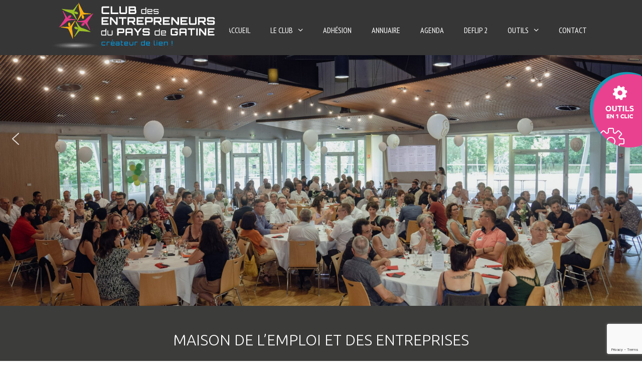

--- FILE ---
content_type: text/html; charset=UTF-8
request_url: https://www.entrepreneurs-gatine.fr/annuaire/maison-de-l-emploi-et-des-entreprises/
body_size: 13928
content:
<!DOCTYPE html>
<html lang="fr-FR" prefix="og: http://ogp.me/ns#">
<head>
	<meta charset="UTF-8">
	<meta http-equiv="X-UA-Compatible" content="IE=edge" />
	<link rel="profile" href="http://gmpg.org/xfn/11">
	<title>MAISON DE L&#039;EMPLOI ET DES ENTREPRISES - Club des Entrepreneurs du Pays de Gâtine - Créateur de liens</title>

<!-- This site is optimized with the Yoast SEO plugin v8.3 - https://yoast.com/wordpress/plugins/seo/ -->
<link rel="canonical" href="https://www.entrepreneurs-gatine.fr/annuaire/maison-de-l-emploi-et-des-entreprises/" />
<meta property="og:locale" content="fr_FR" />
<meta property="og:type" content="article" />
<meta property="og:title" content="MAISON DE L&#039;EMPLOI ET DES ENTREPRISES - Club des Entrepreneurs du Pays de Gâtine - Créateur de liens" />
<meta property="og:description" content="Regrouper au sein d&rsquo;une instance unique des dispositifs qui concourent au développement du territoire et au Service Public de l&rsquo;Emploi. Contribuer à la coordination des actions menées dans le cadre du service public de l&#8217;emploi. Conduire des actions en matière de prévisions des besoins de main d&rsquo;oeuvre et de reconversion du territoire, notamment en cas ... Read more" />
<meta property="og:url" content="https://www.entrepreneurs-gatine.fr/annuaire/maison-de-l-emploi-et-des-entreprises/" />
<meta property="og:site_name" content="Club des Entrepreneurs du Pays de Gâtine - Créateur de liens" />
<meta property="og:image" content="https://www.entrepreneurs-gatine.fr/wp-content/uploads/2015/01/MDEE-06-01-2010.jpg" />
<meta property="og:image:secure_url" content="https://www.entrepreneurs-gatine.fr/wp-content/uploads/2015/01/MDEE-06-01-2010.jpg" />
<meta property="og:image:width" content="1127" />
<meta property="og:image:height" content="714" />
<!-- / Yoast SEO plugin. -->

<link rel='dns-prefetch' href='//www.google.com' />
<link rel='dns-prefetch' href='//unpkg.com' />
<link rel='dns-prefetch' href='//fonts.googleapis.com' />
<link rel='dns-prefetch' href='//s.w.org' />
<link href='https://fonts.gstatic.com' crossorigin rel='preconnect' />
<link rel="alternate" type="application/rss+xml" title="Club des Entrepreneurs du Pays de Gâtine - Créateur de liens &raquo; Flux" href="https://www.entrepreneurs-gatine.fr/feed/" />
<link rel="alternate" type="application/rss+xml" title="Club des Entrepreneurs du Pays de Gâtine - Créateur de liens &raquo; Flux des commentaires" href="https://www.entrepreneurs-gatine.fr/comments/feed/" />
<link rel="alternate" type="application/rss+xml" title="Club des Entrepreneurs du Pays de Gâtine - Créateur de liens &raquo; MAISON DE L&rsquo;EMPLOI ET DES ENTREPRISES Flux des commentaires" href="https://www.entrepreneurs-gatine.fr/annuaire/maison-de-l-emploi-et-des-entreprises/feed/" />
		<script type="text/javascript">
			window._wpemojiSettings = {"baseUrl":"https:\/\/s.w.org\/images\/core\/emoji\/11\/72x72\/","ext":".png","svgUrl":"https:\/\/s.w.org\/images\/core\/emoji\/11\/svg\/","svgExt":".svg","source":{"concatemoji":"https:\/\/www.entrepreneurs-gatine.fr\/wp-includes\/js\/wp-emoji-release.min.js?ver=4.9.28"}};
			!function(e,a,t){var n,r,o,i=a.createElement("canvas"),p=i.getContext&&i.getContext("2d");function s(e,t){var a=String.fromCharCode;p.clearRect(0,0,i.width,i.height),p.fillText(a.apply(this,e),0,0);e=i.toDataURL();return p.clearRect(0,0,i.width,i.height),p.fillText(a.apply(this,t),0,0),e===i.toDataURL()}function c(e){var t=a.createElement("script");t.src=e,t.defer=t.type="text/javascript",a.getElementsByTagName("head")[0].appendChild(t)}for(o=Array("flag","emoji"),t.supports={everything:!0,everythingExceptFlag:!0},r=0;r<o.length;r++)t.supports[o[r]]=function(e){if(!p||!p.fillText)return!1;switch(p.textBaseline="top",p.font="600 32px Arial",e){case"flag":return s([55356,56826,55356,56819],[55356,56826,8203,55356,56819])?!1:!s([55356,57332,56128,56423,56128,56418,56128,56421,56128,56430,56128,56423,56128,56447],[55356,57332,8203,56128,56423,8203,56128,56418,8203,56128,56421,8203,56128,56430,8203,56128,56423,8203,56128,56447]);case"emoji":return!s([55358,56760,9792,65039],[55358,56760,8203,9792,65039])}return!1}(o[r]),t.supports.everything=t.supports.everything&&t.supports[o[r]],"flag"!==o[r]&&(t.supports.everythingExceptFlag=t.supports.everythingExceptFlag&&t.supports[o[r]]);t.supports.everythingExceptFlag=t.supports.everythingExceptFlag&&!t.supports.flag,t.DOMReady=!1,t.readyCallback=function(){t.DOMReady=!0},t.supports.everything||(n=function(){t.readyCallback()},a.addEventListener?(a.addEventListener("DOMContentLoaded",n,!1),e.addEventListener("load",n,!1)):(e.attachEvent("onload",n),a.attachEvent("onreadystatechange",function(){"complete"===a.readyState&&t.readyCallback()})),(n=t.source||{}).concatemoji?c(n.concatemoji):n.wpemoji&&n.twemoji&&(c(n.twemoji),c(n.wpemoji)))}(window,document,window._wpemojiSettings);
		</script>
		<style type="text/css">
img.wp-smiley,
img.emoji {
	display: inline !important;
	border: none !important;
	box-shadow: none !important;
	height: 1em !important;
	width: 1em !important;
	margin: 0 .07em !important;
	vertical-align: -0.1em !important;
	background: none !important;
	padding: 0 !important;
}
</style>
<link rel='stylesheet' id='generate-fonts-css'  href='//fonts.googleapis.com/css?family=Ubuntu:300,300italic,regular,italic,500,500italic,700,700italic|PT+Sans+Narrow:regular,700' type='text/css' media='all' />
<link rel='stylesheet' id='contact-form-7-css'  href='https://www.entrepreneurs-gatine.fr/wp-content/plugins/contact-form-7/includes/css/styles.css?ver=5.1.1' type='text/css' media='all' />
<link rel='stylesheet' id='ui-stylesheet-css'  href='https://www.entrepreneurs-gatine.fr/wp-content/themes/generatepress-child/assets/css/jquery-ui.css?t=1768412765&#038;ver=4.9.28' type='text/css' media='all' />
<link rel='stylesheet' id='ui-structure-stylesheet-css'  href='https://www.entrepreneurs-gatine.fr/wp-content/themes/generatepress-child/assets/css/jquery-ui.structure.css?t=1768412765&#038;ver=4.9.28' type='text/css' media='all' />
<link rel='stylesheet' id='ui-theme-stylesheet-css'  href='https://www.entrepreneurs-gatine.fr/wp-content/themes/generatepress-child/assets/css/jquery-ui.theme.css?t=1768412765&#038;ver=4.9.28' type='text/css' media='all' />
<link rel='stylesheet' id='font-awesome-css-css'  href='https://www.entrepreneurs-gatine.fr/wp-content/plugins/elementor/assets/lib/font-awesome/css/font-awesome.min.css?ver=4.9.28' type='text/css' media='all' />
<link rel='stylesheet' id='leaflet-css-css'  href='https://unpkg.com/leaflet@1.9.4/dist/leaflet.css?ver=4.9.28' type='text/css' media='all' />
<link rel='stylesheet' id='leaflet-cluster-css-css'  href='https://unpkg.com/leaflet.markercluster@1.4.1/dist/MarkerCluster.css?ver=4.9.28' type='text/css' media='all' />
<link rel='stylesheet' id='leaflet-cluster-default-css-css'  href='https://unpkg.com/leaflet.markercluster@1.4.1/dist/MarkerCluster.Default.css?ver=4.9.28' type='text/css' media='all' />
<link rel='stylesheet' id='slick-core-css'  href='https://www.entrepreneurs-gatine.fr/wp-content/themes/generatepress-child/assets/css/slick.css?ver=4.9.28' type='text/css' media='all' />
<link rel='stylesheet' id='slick-theme-css'  href='https://www.entrepreneurs-gatine.fr/wp-content/themes/generatepress-child/assets/css/slick-theme.css?ver=4.9.28' type='text/css' media='all' />
<link rel='stylesheet' id='qtip-theme-css'  href='https://www.entrepreneurs-gatine.fr/wp-content/themes/generatepress-child/assets/css/jquery.qtip.min.css?ver=4.9.28' type='text/css' media='all' />
<link rel='stylesheet' id='generate-style-grid-css'  href='https://www.entrepreneurs-gatine.fr/wp-content/themes/generatepress/css/unsemantic-grid.min.css?ver=2.1.4' type='text/css' media='all' />
<link rel='stylesheet' id='generate-style-css'  href='https://www.entrepreneurs-gatine.fr/wp-content/themes/generatepress/style.min.css?ver=2.1.4' type='text/css' media='all' />
<style id='generate-style-inline-css' type='text/css'>
body{background-color:#ffffff;color:#3a3a3a;}a, a:visited{color:#1e73be;text-decoration:none;}a:hover, a:focus, a:active{color:#000000;text-decoration:none;}body .grid-container{max-width:1100px;}body, button, input, select, textarea{font-family:"Ubuntu", sans-serif;}.main-navigation a, .menu-toggle{font-family:"PT Sans Narrow", sans-serif;text-transform:uppercase;font-size:16px;}.main-navigation .main-nav ul ul li a{font-size:15px;}@media (max-width:768px){.main-title{font-size:30px;}h1{font-size:30px;}h2{font-size:25px;}}.top-bar{background-color:#636363;color:#ffffff;}.top-bar a,.top-bar a:visited{color:#ffffff;}.top-bar a:hover{color:#303030;}.site-header{background-color:#373636;color:#3a3a3a;}.site-header a,.site-header a:visited{color:#3a3a3a;}.main-title a,.main-title a:hover,.main-title a:visited{color:#222222;}.site-description{color:#757575;}.main-navigation,.main-navigation ul ul{background-color:#373636;}.main-navigation .main-nav ul li a,.menu-toggle{color:#ffffff;}.main-navigation .main-nav ul li:hover > a,.main-navigation .main-nav ul li:focus > a, .main-navigation .main-nav ul li.sfHover > a{color:#ffffff;background-color:#373636;}button.menu-toggle:hover,button.menu-toggle:focus,.main-navigation .mobile-bar-items a,.main-navigation .mobile-bar-items a:hover,.main-navigation .mobile-bar-items a:focus{color:#ffffff;}.main-navigation .main-nav ul li[class*="current-menu-"] > a{color:#ffffff;background-color:#373636;}.main-navigation .main-nav ul li[class*="current-menu-"] > a:hover,.main-navigation .main-nav ul li[class*="current-menu-"].sfHover > a{color:#ffffff;background-color:#373636;}.navigation-search input[type="search"],.navigation-search input[type="search"]:active{color:#373636;background-color:#373636;}.navigation-search input[type="search"]:focus{color:#ffffff;background-color:#373636;}.main-navigation ul ul{background-color:#3f3f3f;}.main-navigation .main-nav ul ul li a{color:#ffffff;}.main-navigation .main-nav ul ul li:hover > a,.main-navigation .main-nav ul ul li:focus > a,.main-navigation .main-nav ul ul li.sfHover > a{color:#ffffff;background-color:#4f4f4f;}.main-navigation .main-nav ul ul li[class*="current-menu-"] > a{color:#ffffff;background-color:#4f4f4f;}.main-navigation .main-nav ul ul li[class*="current-menu-"] > a:hover,.main-navigation .main-nav ul ul li[class*="current-menu-"].sfHover > a{color:#ffffff;background-color:#4f4f4f;}.separate-containers .inside-article, .separate-containers .comments-area, .separate-containers .page-header, .one-container .container, .separate-containers .paging-navigation, .inside-page-header{background-color:#ffffff;}.entry-meta{color:#595959;}.entry-meta a,.entry-meta a:visited{color:#595959;}.entry-meta a:hover{color:#1e73be;}.sidebar .widget{background-color:#ffffff;}.sidebar .widget .widget-title{color:#000000;}.footer-widgets{background-color:#ffffff;}.footer-widgets .widget-title{color:#000000;}.site-info{color:#ffffff;background-color:#222222;}.site-info a,.site-info a:visited{color:#ffffff;}.site-info a:hover{color:#606060;}.footer-bar .widget_nav_menu .current-menu-item a{color:#606060;}input[type="text"],input[type="email"],input[type="url"],input[type="password"],input[type="search"],input[type="tel"],input[type="number"],textarea,select{color:#666666;background-color:#fafafa;border-color:#cccccc;}input[type="text"]:focus,input[type="email"]:focus,input[type="url"]:focus,input[type="password"]:focus,input[type="search"]:focus,input[type="tel"]:focus,input[type="number"]:focus,textarea:focus,select:focus{color:#666666;background-color:#ffffff;border-color:#bfbfbf;}button,html input[type="button"],input[type="reset"],input[type="submit"],a.button,a.button:visited{color:#ffffff;background-color:#666666;}button:hover,html input[type="button"]:hover,input[type="reset"]:hover,input[type="submit"]:hover,a.button:hover,button:focus,html input[type="button"]:focus,input[type="reset"]:focus,input[type="submit"]:focus,a.button:focus{color:#ffffff;background-color:#3f3f3f;}.generate-back-to-top,.generate-back-to-top:visited{background-color:rgba( 0,0,0,0.4 );color:#ffffff;}.generate-back-to-top:hover,.generate-back-to-top:focus{background-color:rgba( 0,0,0,0.6 );color:#ffffff;}.inside-header{padding:0px;}.separate-containers .inside-article, .separate-containers .comments-area, .separate-containers .page-header, .separate-containers .paging-navigation, .one-container .site-content, .inside-page-header{padding:0px;}@media (max-width:768px){.separate-containers .inside-article, .separate-containers .comments-area, .separate-containers .page-header, .separate-containers .paging-navigation, .one-container .site-content, .inside-page-header{padding:0px;}}.one-container.right-sidebar .site-main,.one-container.both-right .site-main{margin-right:0px;}.one-container.left-sidebar .site-main,.one-container.both-left .site-main{margin-left:0px;}.one-container.both-sidebars .site-main{margin:0px;}.separate-containers .widget, .separate-containers .site-main > *, .separate-containers .page-header, .widget-area .main-navigation{margin-bottom:0px;}.right-sidebar.separate-containers .site-main{margin:0px;}.left-sidebar.separate-containers .site-main{margin:0px;}.both-sidebars.separate-containers .site-main{margin:0px;}.both-right.separate-containers .site-main{margin:0px;}.both-right.separate-containers .inside-left-sidebar{margin-right:0px;}.both-right.separate-containers .inside-right-sidebar{margin-left:0px;}.both-left.separate-containers .site-main{margin:0px;}.both-left.separate-containers .inside-left-sidebar{margin-right:0px;}.both-left.separate-containers .inside-right-sidebar{margin-left:0px;}.separate-containers .site-main{margin-top:0px;margin-bottom:0px;}.separate-containers .page-header-image, .separate-containers .page-header-contained, .separate-containers .page-header-image-single, .separate-containers .page-header-content-single{margin-top:0px;}.separate-containers .inside-right-sidebar, .separate-containers .inside-left-sidebar{margin-top:0px;margin-bottom:0px;}.main-navigation .main-nav ul li a,.menu-toggle,.main-navigation .mobile-bar-items a{line-height:100px;}.main-navigation ul ul{top:auto;}.navigation-search, .navigation-search input{height:100%;}.rtl .menu-item-has-children .dropdown-menu-toggle{padding-left:20px;}.rtl .main-navigation .main-nav ul li.menu-item-has-children > a{padding-right:20px;}.one-container .sidebar .widget{padding:0px;}.navigation-search, .navigation-search input{height:100%;}/* End cached CSS */
.footer-widgets{background-image:url('https://www.entrepreneurs-gatine.fr/wp-content/uploads/2018/10/footer.jpg');background-repeat:no-repeat;background-position:top center;}
.slideout-navigation.main-navigation .main-nav ul li a{font-weight:normal;text-transform:none;}
</style>
<link rel='stylesheet' id='generate-mobile-style-css'  href='https://www.entrepreneurs-gatine.fr/wp-content/themes/generatepress/css/mobile.min.css?ver=2.1.4' type='text/css' media='all' />
<link rel='stylesheet' id='generate-child-css'  href='https://www.entrepreneurs-gatine.fr/wp-content/themes/generatepress-child/style.css?ver=1702463411' type='text/css' media='all' />
<link rel='stylesheet' id='generate-blog-css'  href='https://www.entrepreneurs-gatine.fr/wp-content/plugins/gp-premium/blog/functions/css/style-min.css?ver=1.7.2' type='text/css' media='all' />
<link rel='stylesheet' id='generate-mobile-header-css'  href='https://www.entrepreneurs-gatine.fr/wp-content/plugins/gp-premium/menu-plus/functions/css/mobile-header.min.css?ver=1.7.2' type='text/css' media='all' />
<link rel="stylesheet" type="text/css" href="https://www.entrepreneurs-gatine.fr/wp-content/plugins/smart-slider-3/library/media/smartslider.min.css?1538400764" media="all" />
<style type="text/css">.n2-ss-spinner-simple-white-container {
    position: absolute;
    top: 50%;
    left: 50%;
    margin: -20px;
    background: #fff;
    width: 20px;
    height: 20px;
    padding: 10px;
    border-radius: 50%;
    z-index: 1000;
}

.n2-ss-spinner-simple-white {
  outline: 1px solid RGBA(0,0,0,0);
  width:100%;
  height: 100%;
}

.n2-ss-spinner-simple-white:before {
    position: absolute;
    top: 50%;
    left: 50%;
    width: 20px;
    height: 20px;
    margin-top: -11px;
    margin-left: -11px;
}

.n2-ss-spinner-simple-white:not(:required):before {
    content: '';
    border-radius: 50%;
    border-top: 2px solid #333;
    border-right: 2px solid transparent;
    animation: n2SimpleWhite .6s linear infinite;
    -webkit-animation: n2SimpleWhite .6s linear infinite;
}
@keyframes n2SimpleWhite {
    to {transform: rotate(360deg);}
}

@-webkit-keyframes n2SimpleWhite {
    to {-webkit-transform: rotate(360deg);}
}</style><script type='text/javascript' src='https://www.entrepreneurs-gatine.fr/wp-includes/js/jquery/jquery.js?ver=1.12.4'></script>
<script type='text/javascript' src='https://www.entrepreneurs-gatine.fr/wp-includes/js/jquery/jquery-migrate.min.js?ver=1.4.1'></script>
<script type='text/javascript' src='https://www.entrepreneurs-gatine.fr/wp-content/themes/generatepress-child/assets/js/slick.min.js?ver=4.9.28'></script>
<script type='text/javascript' src='https://www.entrepreneurs-gatine.fr/wp-content/themes/generatepress-child/assets/js/jquery.qtip.min.js?ver=4.9.28'></script>
<script type='text/javascript' src='https://www.entrepreneurs-gatine.fr/wp-content/themes/generatepress-child/assets/js/scripts.min.js?t=1768412765&#038;ver=4.9.28'></script>
<script type='text/javascript' src='https://unpkg.com/leaflet@1.9.4/dist/leaflet.js?ver=4.9.28'></script>
<script type='text/javascript' src='https://unpkg.com/leaflet.markercluster@1.4.1/dist/leaflet.markercluster.js?ver=4.9.28'></script>
<link rel='https://api.w.org/' href='https://www.entrepreneurs-gatine.fr/wp-json/' />
<link rel="EditURI" type="application/rsd+xml" title="RSD" href="https://www.entrepreneurs-gatine.fr/xmlrpc.php?rsd" />
<link rel="wlwmanifest" type="application/wlwmanifest+xml" href="https://www.entrepreneurs-gatine.fr/wp-includes/wlwmanifest.xml" /> 
<meta name="generator" content="WordPress 4.9.28" />
<link rel='shortlink' href='https://www.entrepreneurs-gatine.fr/?p=1043' />
<link rel="alternate" type="application/json+oembed" href="https://www.entrepreneurs-gatine.fr/wp-json/oembed/1.0/embed?url=https%3A%2F%2Fwww.entrepreneurs-gatine.fr%2Fannuaire%2Fmaison-de-l-emploi-et-des-entreprises%2F" />
<link rel="alternate" type="text/xml+oembed" href="https://www.entrepreneurs-gatine.fr/wp-json/oembed/1.0/embed?url=https%3A%2F%2Fwww.entrepreneurs-gatine.fr%2Fannuaire%2Fmaison-de-l-emploi-et-des-entreprises%2F&#038;format=xml" />
<link rel="pingback" href="https://www.entrepreneurs-gatine.fr/xmlrpc.php">
<meta name="viewport" content="width=device-width, initial-scale=1">		<style type="text/css">.recentcomments a{display:inline !important;padding:0 !important;margin:0 !important;}</style>
				<style type="text/css" id="wp-custom-css">
			.single .agenda .contact .photo, .archive .agenda .contact .photo {
    width: 115px;
}		</style>
	<script type="text/javascript">(function(){var N=this;N.N2_=N.N2_||{r:[],d:[]},N.N2R=N.N2R||function(){N.N2_.r.push(arguments)},N.N2D=N.N2D||function(){N.N2_.d.push(arguments)}}).call(window);if(!window.n2jQuery){window.n2jQuery={ready:function(cb){console.error('n2jQuery will be deprecated!');N2R(['$'],cb)}}}window.nextend={localization:{},ready:function(cb){console.error('nextend.ready will be deprecated!');N2R('documentReady',function($){cb.call(window,$)})}};</script><script type="text/javascript" src="https://www.entrepreneurs-gatine.fr/wp-content/plugins/smart-slider-3/nextend/media/dist/n2.min.js?1538400765"></script>
<script type="text/javascript" src="https://www.entrepreneurs-gatine.fr/wp-content/plugins/smart-slider-3/nextend/media/dist/nextend-frontend.min.js?1538400765"></script>
<script type="text/javascript" src="https://www.entrepreneurs-gatine.fr/wp-content/plugins/smart-slider-3/library/media/dist/smartslider-frontend.min.js?1538400764"></script>
<script type="text/javascript" src="https://www.entrepreneurs-gatine.fr/wp-content/plugins/smart-slider-3/library/media/plugins/type/simple/simple/dist/smartslider-simple-type-frontend.min.js?1538400765"></script>
<script type="text/javascript">N2R('documentReady',function($){N2R(["nextend-frontend","smartslider-frontend","smartslider-simple-type-frontend"],function(){new N2Classes.SmartSliderSimple('#n2-ss-2',{"admin":false,"translate3d":1,"callbacks":"","background.video.mobile":1,"align":"normal","isDelayed":0,"load":{"fade":1,"scroll":0},"playWhenVisible":1,"playWhenVisibleAt":0.5,"responsive":{"desktop":1,"tablet":1,"mobile":1,"onResizeEnabled":true,"type":"fullwidth","downscale":1,"upscale":1,"minimumHeight":0,"maximumHeight":3000,"maximumSlideWidth":3000,"maximumSlideWidthLandscape":3000,"maximumSlideWidthTablet":3000,"maximumSlideWidthTabletLandscape":3000,"maximumSlideWidthMobile":3000,"maximumSlideWidthMobileLandscape":3000,"maximumSlideWidthConstrainHeight":0,"forceFull":1,"forceFullOverflowX":"body","forceFullHorizontalSelector":"body","constrainRatio":1,"verticalOffsetSelectors":"","decreaseSliderHeight":0,"focusUser":0,"focusAutoplay":0,"deviceModes":{"desktopPortrait":1,"desktopLandscape":0,"tabletPortrait":1,"tabletLandscape":0,"mobilePortrait":1,"mobileLandscape":0},"normalizedDeviceModes":{"unknownUnknown":["unknown","Unknown"],"desktopPortrait":["desktop","Portrait"],"desktopLandscape":["desktop","Portrait"],"tabletPortrait":["tablet","Portrait"],"tabletLandscape":["tablet","Portrait"],"mobilePortrait":["mobile","Portrait"],"mobileLandscape":["mobile","Portrait"]},"verticalRatioModifiers":{"unknownUnknown":1,"desktopPortrait":1,"desktopLandscape":1,"tabletPortrait":1,"tabletLandscape":1,"mobilePortrait":1,"mobileLandscape":1},"minimumFontSizes":{"desktopPortrait":4,"desktopLandscape":4,"tabletPortrait":4,"tabletLandscape":4,"mobilePortrait":4,"mobileLandscape":4},"ratioToDevice":{"Portrait":{"tablet":0.7,"mobile":0.5},"Landscape":{"tablet":0,"mobile":0}},"sliderWidthToDevice":{"desktopPortrait":1920,"desktopLandscape":1920,"tabletPortrait":1344,"tabletLandscape":0,"mobilePortrait":960,"mobileLandscape":0},"basedOn":"combined","orientationMode":"width_and_height","scrollFix":0,"overflowHiddenPage":0,"desktopPortraitScreenWidth":1200,"tabletPortraitScreenWidth":800,"mobilePortraitScreenWidth":440,"tabletLandscapeScreenWidth":800,"mobileLandscapeScreenWidth":440},"controls":{"scroll":0,"drag":1,"touch":"horizontal","keyboard":1,"tilt":0},"lazyLoad":0,"lazyLoadNeighbor":0,"blockrightclick":0,"maintainSession":0,"autoplay":{"enabled":1,"start":1,"duration":2500,"autoplayToSlide":-1,"autoplayToSlideIndex":-1,"allowReStart":0,"pause":{"click":1,"mouse":"0","mediaStarted":1},"resume":{"click":0,"mouse":0,"mediaEnded":1,"slidechanged":0}},"perspective":1500,"layerMode":{"playOnce":0,"playFirstLayer":1,"mode":"skippable","inAnimation":"mainInEnd"},"background.parallax.tablet":0,"background.parallax.mobile":0,"initCallbacks":["N2D(\"SmartSliderWidgetArrowImage\",function(i,e){function t(e,t,s,h){this.slider=e,this.slider.started(i.proxy(this.start,this,t,s,h))}return t.prototype.start=function(e,t,s){return this.slider.sliderElement.data(\"arrow\")?!1:(this.slider.sliderElement.data(\"arrow\",this),this.deferred=i.Deferred(),this.slider.sliderElement.on(\"SliderDevice\",i.proxy(this.onDevice,this)).trigger(\"addWidget\",this.deferred),this.previous=i(\"#\"+this.slider.elementID+\"-arrow-previous\").on(\"click\",i.proxy(function(i){i.stopPropagation(),this.slider[n2const.rtl.previous]()},this)),this.previousResize=this.previous.find(\".n2-resize\"),0===this.previousResize.length&&(this.previousResize=this.previous),this.next=i(\"#\"+this.slider.elementID+\"-arrow-next\").on(\"click\",i.proxy(function(i){i.stopPropagation(),this.slider[n2const.rtl.next]()},this)),this.nextResize=this.next.find(\".n2-resize\"),0===this.nextResize.length&&(this.nextResize=this.next),this.desktopRatio=e,this.tabletRatio=t,this.mobileRatio=s,void i.when(this.previous.n2imagesLoaded(),this.next.n2imagesLoaded()).always(i.proxy(this.loaded,this)))},t.prototype.loaded=function(){this.previousResize.css(\"display\",\"inline-block\"),this.previousWidth=this.previousResize.width(),this.previousHeight=this.previousResize.height(),this.previousResize.css(\"display\",\"\"),this.nextResize.css(\"display\",\"inline-block\"),this.nextWidth=this.nextResize.width(),this.nextHeight=this.nextResize.height(),this.nextResize.css(\"display\",\"\"),this.previousResize.find(\"img\").css(\"width\",\"100%\"),this.nextResize.find(\"img\").css(\"width\",\"100%\"),this.onDevice(null,{device:this.slider.responsive.getDeviceMode()}),this.deferred.resolve()},t.prototype.onDevice=function(i,e){var t=1;switch(e.device){case\"tablet\":t=this.tabletRatio;break;case\"mobile\":t=this.mobileRatio;break;default:t=this.desktopRatio}this.previousResize.width(this.previousWidth*t),this.previousResize.height(this.previousHeight*t),this.nextResize.width(this.nextWidth*t),this.nextResize.height(this.nextHeight*t)},t});","new N2Classes.SmartSliderWidgetArrowImage(this, 1, 0.7, 0.5);"],"allowBGImageAttachmentFixed":false,"bgAnimationsColor":"RGBA(51,51,51,1)","bgAnimations":0,"mainanimation":{"type":"horizontal","duration":800,"delay":0,"ease":"easeOutQuad","parallax":0,"shiftedBackgroundAnimation":0},"carousel":1,"dynamicHeight":0})})});</script></head>

<body itemtype='https://schema.org/Blog' itemscope='itemscope' class="annuaire-template-default single single-annuaire postid-1043 wp-custom-logo post-image-above-header post-image-aligned-center sticky-menu-fade mobile-header mobile-header-sticky  featured-image-active no-sidebar nav-above-header fluid-header separate-containers active-footer-widgets-2 nav-aligned-right header-aligned-left dropdown-hover elementor-default">
	<a class="screen-reader-text skip-link" href="#content" title="Aller au contenu">Aller au contenu</a>		<nav itemtype="https://schema.org/SiteNavigationElement" itemscope="itemscope" id="site-navigation" class="main-navigation">
			<div class="inside-navigation grid-container grid-parent">
								<button class="menu-toggle" aria-controls="primary-menu" aria-expanded="false">
										<span class="mobile-menu">Menu</span>
				</button>
				<div id="primary-menu" class="main-nav"><ul id="menu-main_menu" class=" menu sf-menu"><li id="menu-item-7302" class="menu-item menu-item-type-custom menu-item-object-custom menu-item-home menu-item-7302"><a href="https://www.entrepreneurs-gatine.fr">Accueil</a></li>
<li id="menu-item-684" class="menu-item menu-item-type-post_type menu-item-object-page menu-item-has-children menu-item-684"><a href="https://www.entrepreneurs-gatine.fr/?page_id=670">Le Club<span role="presentation" class="dropdown-menu-toggle"></span></a>
<ul class="sub-menu">
	<li id="menu-item-7360" class="menu-item menu-item-type-post_type menu-item-object-page menu-item-7360"><a href="https://www.entrepreneurs-gatine.fr/lhistorique/">L&rsquo;historique</a></li>
	<li id="menu-item-7359" class="menu-item menu-item-type-post_type menu-item-object-page menu-item-7359"><a href="https://www.entrepreneurs-gatine.fr/des-femmes-et-des-hommes/">Des femmes et des hommes</a></li>
	<li id="menu-item-7350" class="menu-item menu-item-type-post_type menu-item-object-page menu-item-7350"><a href="https://www.entrepreneurs-gatine.fr/actualites/">Actualités</a></li>
</ul>
</li>
<li id="menu-item-7386" class="menu-item menu-item-type-post_type menu-item-object-page menu-item-7386"><a href="https://www.entrepreneurs-gatine.fr/adhesion/">Adhésion</a></li>
<li id="menu-item-7363" class="menu-item menu-item-type-custom menu-item-object-custom menu-item-7363"><a href="https://www.entrepreneurs-gatine.fr/annuaire/">Annuaire</a></li>
<li id="menu-item-7364" class="menu-item menu-item-type-custom menu-item-object-custom menu-item-7364"><a href="https://www.entrepreneurs-gatine.fr/agenda/">Agenda</a></li>
<li id="menu-item-10782" class="menu-item menu-item-type-post_type menu-item-object-page menu-item-10782"><a href="https://www.entrepreneurs-gatine.fr/de-flip/">DEFLIP 2</a></li>
<li id="menu-item-7385" class="menu-item menu-item-type-custom menu-item-object-custom menu-item-has-children menu-item-7385"><a href="/adhesion">Outils<span role="presentation" class="dropdown-menu-toggle"></span></a>
<ul class="sub-menu">
	<li id="menu-item-7388" class="menu-item menu-item-type-post_type menu-item-object-page menu-item-7388"><a href="https://www.entrepreneurs-gatine.fr/revue-de-presse/">Revue de presse</a></li>
	<li id="menu-item-7389" class="menu-item menu-item-type-post_type menu-item-object-page menu-item-7389"><a href="https://www.entrepreneurs-gatine.fr/temoignages/">Témoignages</a></li>
</ul>
</li>
<li id="menu-item-680" class="menu-item menu-item-type-post_type menu-item-object-page menu-item-680"><a href="https://www.entrepreneurs-gatine.fr/contact/">Contact</a></li>
</ul></div>			</div><!-- .inside-navigation -->
		</nav><!-- #site-navigation -->
				<header itemtype="https://schema.org/WPHeader" itemscope="itemscope" id="masthead" class="site-header">
			<div class="inside-header grid-container grid-parent">
							<div class="header-widget">
				<aside id="smartslider3-3" class="widget inner-padding widget_smartslider3"><style>div#n2-ss-2{width:1920px;float:left;margin:0px 0px 0px 0px;}html[dir="rtl"] div#n2-ss-2{float:right;}div#n2-ss-2 .n2-ss-slider-1{position:relative;padding-top:0px;padding-right:0px;padding-bottom:0px;padding-left:0px;height:380px;border-style:solid;border-width:0px;border-color:#3e3e3e;border-color:RGBA(62,62,62,1);border-radius:0px;background-clip:padding-box;background-repeat:repeat;background-position:50% 50%;background-size:cover;background-attachment:scroll;}div#n2-ss-2 .n2-ss-slider-background-video-container{position:absolute;left:0;top:0;width:100%;height:100%;overflow:hidden;}div#n2-ss-2 .n2-ss-slider-2{position:relative;width:100%;height:100%;}.x-firefox div#n2-ss-2 .n2-ss-slider-2{opacity:0.99999;}div#n2-ss-2 .n2-ss-slider-3{position:relative;width:100%;height:100%;overflow:hidden;outline:1px solid rgba(0,0,0,0);z-index:10;}div#n2-ss-2 .n2-ss-slide-backgrounds,div#n2-ss-2 .n2-ss-slider-3 > .n-particles-js-canvas-el,div#n2-ss-2 .n2-ss-slider-3 > .n2-ss-divider{position:absolute;left:0;top:0;width:100%;height:100%;}div#n2-ss-2 .n2-ss-slide-backgrounds{z-index:10;}div#n2-ss-2 .n2-ss-slider-3 > .n-particles-js-canvas-el{z-index:12;}div#n2-ss-2 .n2-ss-slide-backgrounds > *{overflow:hidden;}div#n2-ss-2 .n2-ss-slide{position:absolute;top:0;left:0;width:100%;height:100%;z-index:20;display:block;-webkit-backface-visibility:hidden;}div#n2-ss-2 .n2-ss-layers-container{position:relative;width:1920px;height:380px;}div#n2-ss-2 .n2-ss-parallax-clip > .n2-ss-layers-container{position:absolute;right:0;}div#n2-ss-2 .n2-ss-slide{-webkit-perspective:1500px;perspective:1500px;}div#n2-ss-2 .n2-ss-slide-active{z-index:21;}div#n2-ss-2 .nextend-arrow{cursor:pointer;overflow:hidden;line-height:0 !important;z-index:20;}div#n2-ss-2 .nextend-arrow img{position:relative;min-height:0;min-width:0;vertical-align:top;width:auto;height:auto;max-width:100%;max-height:100%;display:inline;}div#n2-ss-2 .nextend-arrow img.n2-arrow-hover-img{display:none;}div#n2-ss-2 .nextend-arrow:HOVER img.n2-arrow-hover-img{display:inline;}div#n2-ss-2 .nextend-arrow:HOVER img.n2-arrow-normal-img{display:none;}div#n2-ss-2 .nextend-arrow-animated{overflow:hidden;}div#n2-ss-2 .nextend-arrow-animated > div{position:relative;}div#n2-ss-2 .nextend-arrow-animated .n2-active{position:absolute;}div#n2-ss-2 .nextend-arrow-animated-fade{transition:background 0.3s, opacity 0.4s;}div#n2-ss-2 .nextend-arrow-animated-horizontal > div{transition:all 0.4s;left:0;}div#n2-ss-2 .nextend-arrow-animated-horizontal .n2-active{top:0;}div#n2-ss-2 .nextend-arrow-previous.nextend-arrow-animated-horizontal:HOVER > div,div#n2-ss-2 .nextend-arrow-next.nextend-arrow-animated-horizontal .n2-active{left:-100%;}div#n2-ss-2 .nextend-arrow-previous.nextend-arrow-animated-horizontal .n2-active,div#n2-ss-2 .nextend-arrow-next.nextend-arrow-animated-horizontal:HOVER > div{left:100%;}div#n2-ss-2 .nextend-arrow.nextend-arrow-animated-horizontal:HOVER .n2-active{left:0;}div#n2-ss-2 .nextend-arrow-animated-vertical > div{transition:all 0.4s;top:0;}div#n2-ss-2 .nextend-arrow-animated-vertical .n2-active{left:0;}div#n2-ss-2 .nextend-arrow-animated-vertical .n2-active{top:-100%;}div#n2-ss-2 .nextend-arrow-animated-vertical:HOVER > div{top:100%;}div#n2-ss-2 .nextend-arrow-animated-vertical:HOVER .n2-active{top:0;}</style><div id="n2-ss-2-align" class="n2-ss-align"><div class="n2-padding"><div id="n2-ss-2" data-creator="Smart Slider 3" class="n2-ss-slider n2-ow n2-has-hover n2notransition n2-ss-load-fade " data-minFontSizedesktopPortrait="4" data-minFontSizedesktopLandscape="4" data-minFontSizetabletPortrait="4" data-minFontSizetabletLandscape="4" data-minFontSizemobilePortrait="4" data-minFontSizemobileLandscape="4" style="font-size: 16px;" data-fontsize="16">
        <div class="n2-ss-slider-1 n2-ss-swipe-element n2-ow" style="">
                        <div class="n2-ss-slider-2 n2-ow">
                                <div class="n2-ss-slider-3 n2-ow" style="">

                    <div class="n2-ss-slide-backgrounds"></div><div data-first="1" data-slide-duration="0" data-id="22" style="" class="n2-ss-slide n2-ss-canvas n2-ow  n2-ss-slide-22"><div class="n2-ss-slide-background n2-ow" data-mode="fill"><img data-hash="8f84ffded869de0c74b9e8b342bb8828" data-desktop="//www.entrepreneurs-gatine.fr/wp-content/uploads/2022/06/282379718_2080656298773273_8157458163385583469_n.jpg" data-blur="0" data-opacity="100" data-x="50" data-y="50" src="//www.entrepreneurs-gatine.fr/wp-content/uploads/2022/06/282379718_2080656298773273_8157458163385583469_n.jpg" alt="" /></div><div class="n2-ss-layers-container n2-ow" data-csstextalign="center" style=""></div></div><div data-slide-duration="0" data-id="24" style="" class="n2-ss-slide n2-ss-canvas n2-ow  n2-ss-slide-24"><div class="n2-ss-slide-background n2-ow" data-mode="fill"><img data-hash="7ad21cfad365961346348400b6ef3e8b" data-desktop="//www.entrepreneurs-gatine.fr/wp-content/uploads/2023/03/DSC03502.jpg" data-blur="0" data-opacity="100" data-x="50" data-y="50" src="//www.entrepreneurs-gatine.fr/wp-content/uploads/2023/03/DSC03502.jpg" alt="" /></div><div class="n2-ss-layers-container n2-ow" data-csstextalign="center" style=""></div></div><div data-slide-duration="0" data-id="35" style="" class="n2-ss-slide n2-ss-canvas n2-ow  n2-ss-slide-35"><div class="n2-ss-slide-background n2-ow" data-mode="fill"><img data-hash="98fa633de1dea3219391fda540c63e3e" data-desktop="//www.entrepreneurs-gatine.fr/wp-content/uploads/2023/09/IMG_8567.jpg" data-blur="0" data-opacity="100" data-x="50" data-y="50" src="//www.entrepreneurs-gatine.fr/wp-content/uploads/2023/09/IMG_8567.jpg" alt="" /></div><div class="n2-ss-layers-container n2-ow" data-csstextalign="center" style=""></div></div><div data-slide-duration="0" data-id="37" style="" class="n2-ss-slide n2-ss-canvas n2-ow  n2-ss-slide-37"><div class="n2-ss-slide-background n2-ow" data-mode="fill"><img data-hash="fed0b123c33e589b79758149312da684" data-desktop="//www.entrepreneurs-gatine.fr/wp-content/uploads/2023/09/image1.jpeg" data-blur="0" data-opacity="100" data-x="50" data-y="50" src="//www.entrepreneurs-gatine.fr/wp-content/uploads/2023/09/image1.jpeg" alt="" /></div><div class="n2-ss-layers-container n2-ow" data-csstextalign="center" style=""></div></div><div data-slide-duration="0" data-id="38" style="" class="n2-ss-slide n2-ss-canvas n2-ow  n2-ss-slide-38"><div class="n2-ss-slide-background n2-ow" data-mode="fill"><img data-hash="e734e5c05e5d5166ac72102d98d94126" data-desktop="//www.entrepreneurs-gatine.fr/wp-content/uploads/2023/09/IMG_2848.jpg" data-blur="0" data-opacity="100" data-x="50" data-y="50" src="//www.entrepreneurs-gatine.fr/wp-content/uploads/2023/09/IMG_2848.jpg" alt="" /></div><div class="n2-ss-layers-container n2-ow" data-csstextalign="center" style=""></div></div>                </div>
            </div>
            <div data-ssleft="0+15" data-sstop="height/2-previousheight/2" id="n2-ss-2-arrow-previous" class="n2-ss-widget n2-ss-widget-display-desktop n2-ss-widget-display-tablet n2-ss-widget-display-mobile nextend-arrow n2-ow nextend-arrow-previous  nextend-arrow-animated-fade n2-ib" style="position: absolute;" role="button" aria-label="Previous slide" tabindex="0"><img class="n2-ow" data-no-lazy="1" data-hack="data-lazy-src" src="[data-uri]" alt="previous arrow" /></div>
<div data-ssright="0+15" data-sstop="height/2-nextheight/2" id="n2-ss-2-arrow-next" class="n2-ss-widget n2-ss-widget-display-desktop n2-ss-widget-display-tablet n2-ss-widget-display-mobile nextend-arrow n2-ow nextend-arrow-next  nextend-arrow-animated-fade n2-ib" style="position: absolute;" role="button" aria-label="Next slide" tabindex="0"><img class="n2-ow" data-no-lazy="1" data-hack="data-lazy-src" src="[data-uri]" alt="next arrow" /></div>
        </div>
        </div><div class="n2-clear"></div><div id="n2-ss-2-spinner" style="display: none;"><div><div class="n2-ss-spinner-simple-white-container"><div class="n2-ss-spinner-simple-white"></div></div></div></div></div></div><div id="n2-ss-2-placeholder" style="position: relative;z-index:2;background-color:RGBA(0,0,0,0);max-height:3000px; background-color:RGBA(255,255,255,0);"><img style="width: 100%; max-width:3000px; display: block;opacity:0;" class="n2-ow" src="[data-uri]" alt="Slider" /></div></aside><aside id="custom_html-3" class="widget_text widget inner-padding widget_custom_html"><div class="textwidget custom-html-widget"><div class="menu-liens" id="menu-droite">
	<div class="text" data-target="#menu-droite"></div>
	<div class="liensmenu">
		
		<div class="lienadherer">
			<a href="/adhesion">Adhérer</a>
		</div>		
		
		<div class="lientemoignages">
			<a href="/temoignages">Témoignages</a>
		</div>
		<!--
		<div class="lienfaq">
			<a href="/faq">FAQ</a>
		</div>
		-->
		<div class="lienfaq">
			<a href="/contact/">Contact</a>
		</div>
		
	</div>
</div>


<script>
jQuery('#menu-droite').click(function() {
    jQuery(this).toggleClass('active');
});
</script></div></aside>			</div>
		<div class="site-logo">
				<a href="https://www.entrepreneurs-gatine.fr/" title="Club des Entrepreneurs du Pays de Gâtine &#8211; Créateur de liens" rel="home">
					<img  class="header-image" alt="Club des Entrepreneurs du Pays de Gâtine &#8211; Créateur de liens" src="https://www.entrepreneurs-gatine.fr/wp-content/uploads/2018/10/cropped-logo.jpg" title="Club des Entrepreneurs du Pays de Gâtine &#8211; Créateur de liens" />
				</a>
			</div>			</div><!-- .inside-header -->
		</header><!-- #masthead -->
				<nav itemtype="http://schema.org/SiteNavigationElement" itemscope="itemscope" id="mobile-header" class="main-navigation mobile-header-navigation">
			<div class="inside-navigation grid-container grid-parent">
								<button class="menu-toggle" aria-controls="mobile-menu" aria-expanded="false">
										<span class="mobile-menu">Menu</span>
				</button>
				<div id="mobile-menu" class="main-nav"><ul id="menu-main_menu-1" class=" menu sf-menu"><li class="menu-item menu-item-type-custom menu-item-object-custom menu-item-home menu-item-7302"><a href="https://www.entrepreneurs-gatine.fr">Accueil</a></li>
<li class="menu-item menu-item-type-post_type menu-item-object-page menu-item-has-children menu-item-684"><a href="https://www.entrepreneurs-gatine.fr/?page_id=670">Le Club<span role="presentation" class="dropdown-menu-toggle"></span></a>
<ul class="sub-menu">
	<li class="menu-item menu-item-type-post_type menu-item-object-page menu-item-7360"><a href="https://www.entrepreneurs-gatine.fr/lhistorique/">L&rsquo;historique</a></li>
	<li class="menu-item menu-item-type-post_type menu-item-object-page menu-item-7359"><a href="https://www.entrepreneurs-gatine.fr/des-femmes-et-des-hommes/">Des femmes et des hommes</a></li>
	<li class="menu-item menu-item-type-post_type menu-item-object-page menu-item-7350"><a href="https://www.entrepreneurs-gatine.fr/actualites/">Actualités</a></li>
</ul>
</li>
<li class="menu-item menu-item-type-post_type menu-item-object-page menu-item-7386"><a href="https://www.entrepreneurs-gatine.fr/adhesion/">Adhésion</a></li>
<li class="menu-item menu-item-type-custom menu-item-object-custom menu-item-7363"><a href="https://www.entrepreneurs-gatine.fr/annuaire/">Annuaire</a></li>
<li class="menu-item menu-item-type-custom menu-item-object-custom menu-item-7364"><a href="https://www.entrepreneurs-gatine.fr/agenda/">Agenda</a></li>
<li class="menu-item menu-item-type-post_type menu-item-object-page menu-item-10782"><a href="https://www.entrepreneurs-gatine.fr/de-flip/">DEFLIP 2</a></li>
<li class="menu-item menu-item-type-custom menu-item-object-custom menu-item-has-children menu-item-7385"><a href="/adhesion">Outils<span role="presentation" class="dropdown-menu-toggle"></span></a>
<ul class="sub-menu">
	<li class="menu-item menu-item-type-post_type menu-item-object-page menu-item-7388"><a href="https://www.entrepreneurs-gatine.fr/revue-de-presse/">Revue de presse</a></li>
	<li class="menu-item menu-item-type-post_type menu-item-object-page menu-item-7389"><a href="https://www.entrepreneurs-gatine.fr/temoignages/">Témoignages</a></li>
</ul>
</li>
<li class="menu-item menu-item-type-post_type menu-item-object-page menu-item-680"><a href="https://www.entrepreneurs-gatine.fr/contact/">Contact</a></li>
</ul></div>			</div><!-- .inside-navigation -->
		</nav><!-- #site-navigation -->
		
	<div id="page" class="hfeed site grid-container container grid-parent">
		<div id="content" class="site-content">
			
															<header class="entry-header">
																<h1 class="entry-title" itemprop="headline">
																	MAISON DE L&rsquo;EMPLOI ET DES ENTREPRISES																</h1>
															</header>
															<div class="bg">
																<div class="annuaire">
																	<div class="absol">
																																					<a href="/annuaire/net-chez-soi" class="prev"><i class="fa fa-chevron-left"></i> MAISON & SERVICES</a>
																																											<a href="/annuaire/marcireau" class="next">MARCIREAU <i class="fa fa-chevron-right"></i></a>
																	</div>
					<div class="elem">
						<div class="infos floatL">
							<div id="logo-societe">
																	<img width="237" height="150" src="https://www.entrepreneurs-gatine.fr/wp-content/uploads/2015/01/MDEE-06-01-2010-237x150.jpg" class="attachment-logo size-logo wp-post-image" alt="" srcset="https://www.entrepreneurs-gatine.fr/wp-content/uploads/2015/01/MDEE-06-01-2010-237x150.jpg 237w, https://www.entrepreneurs-gatine.fr/wp-content/uploads/2015/01/MDEE-06-01-2010-300x190.jpg 300w, https://www.entrepreneurs-gatine.fr/wp-content/uploads/2015/01/MDEE-06-01-2010-1024x649.jpg 1024w, https://www.entrepreneurs-gatine.fr/wp-content/uploads/2015/01/MDEE-06-01-2010-200x127.jpg 200w, https://www.entrepreneurs-gatine.fr/wp-content/uploads/2015/01/MDEE-06-01-2010-115x73.jpg 115w, https://www.entrepreneurs-gatine.fr/wp-content/uploads/2015/01/MDEE-06-01-2010-380x241.jpg 380w, https://www.entrepreneurs-gatine.fr/wp-content/uploads/2015/01/MDEE-06-01-2010-500x317.jpg 500w, https://www.entrepreneurs-gatine.fr/wp-content/uploads/2015/01/MDEE-06-01-2010-939x595.jpg 939w, https://www.entrepreneurs-gatine.fr/wp-content/uploads/2015/01/MDEE-06-01-2010-1030x653.jpg 1030w, https://www.entrepreneurs-gatine.fr/wp-content/uploads/2015/01/MDEE-06-01-2010-760x481.jpg 760w, https://www.entrepreneurs-gatine.fr/wp-content/uploads/2015/01/MDEE-06-01-2010-480x304.jpg 480w, https://www.entrepreneurs-gatine.fr/wp-content/uploads/2015/01/MDEE-06-01-2010.jpg 1127w" sizes="(max-width: 237px) 100vw, 237px" />															</div>
															<p id="adresse"><i class="fa fa-map-marker" aria-hidden="true"></i><span>13 Boulevard Edgar Quinet, 79200 Parthenay</span></p>
																						<p id="tel"><i class="fa fa-phone" aria-hidden="true"></i><span>05 49 94 23 46</span></p>
																						<p id="fax"><i class="fa fa-fax" aria-hidden="true"></i><span>05 49 94 06 13</span></p>
																						<p id="site">
                                    <i class="fa fa-globe" aria-hidden="true"></i>
                                    <span>
                                        <a href="http://www.mdee-parthenaygatine.fr" target="_BLANK">www.mdee-parthenaygatine.fr</a>
                                    </span>
                                </p>
																						<p id="email"><i class="fa fa-envelope" aria-hidden="true"></i><span><a href="mailto:mdee-accueil@mdee-parthenaygatine.fr">mdee-accueil@mdee-parthenaygatine.fr</span></a></p>
													</div>
						<div id="presentation" class="floatL">
							<div id="description">
								<p>Regrouper au sein d&rsquo;une instance unique des dispositifs qui concourent au développement du territoire et au Service Public de l&rsquo;Emploi. Contribuer à la coordination des actions menées dans le cadre du service public de l&#8217;emploi. Conduire des actions en matière de prévisions des besoins de main d&rsquo;oeuvre et de reconversion du territoire, notamment en cas de restructurations. Favoriser la mutualisation des moyens en vue d&rsquo;améliorer le service rendu aux entreprises ainsi qu&rsquo;aux demandeurs d&#8217;emploi. Gérer et animer la Mission locale concourant à l&rsquo;insertion des personnes sur le territoire.</p>
							</div>
															<div class="inter-titre">Vos interlocuteurs</div>
									<div id="contacts">
																			<div class="contact">
											<div class="img-contact">
																									<img alt="Claude Beauchamp" src="https://www.entrepreneurs-gatine.fr/wp-content/uploads/2015/01/DSC04534.jpg" />
																							</div>
											<p class="infos-contact ninecol last">
												<strong>Claude Beauchamp</strong><br/>Président											</p>
										</div>
																			<div class="contact">
											<div class="img-contact">
																									<img alt="Pascal Proux" src="https://www.entrepreneurs-gatine.fr/wp-content/uploads/2015/01/DSC04478.jpg" />
																							</div>
											<p class="infos-contact ninecol last">
												<strong>Pascal Proux</strong><br/>Directeur											</p>
										</div>
																		</div>
														</div>
                                                            <div id="map" data-type="single" data-lat="46.648388997022" data-lng="-0.238916007913" data-titre="MAISON DE L&rsquo;EMPLOI ET DES ENTREPRISES"></div>
                            						</div>
					
	<form id="annuaire-form" class="clearfix" method="POST" action="https://www.entrepreneurs-gatine.fr/annuaire/">
		<div class="ligne">
			<div class="col-33 titres rch">
				<b>RECHERCHER</b> UN ADH&Eacute;RENT
			</div>
			<div class="col-33">&nbsp</div>
			<div class="col-33 titres infos">
				<b>140 ADH&Eacute;RENTS</b> INSCRITS
			</div>
		</div>
		<div class="ligne">
			<div class="col-33">
				<input type="text" id="raisonSociale" name="raisonSociale" value="" placeholder="Nom de l'entreprise" />
			</div>
			<div class="col-33">
				<select id="commune" name="commune">
					<option value="">Commune</option>
													<option value=" PARTHENAY"> PARTHENAY</option>;
													<option value="Airvault">Airvault</option>;
													<option value="Azay sur Thouet">Azay sur Thouet</option>;
													<option value="AZAY-SUR-THOUET">AZAY-SUR-THOUET</option>;
													<option value="BEAULIEU SOUS PARTHENAY">BEAULIEU SOUS PARTHENAY</option>;
													<option value="Bressuire">Bressuire</option>;
													<option value="BRISSAC LOIRE AUBANCE">BRISSAC LOIRE AUBANCE</option>;
													<option value="Champdeniers">Champdeniers</option>;
													<option value="CHASSENEUIL DU POITOU">CHASSENEUIL DU POITOU</option>;
													<option value="Chasseneuil-du-Poitou">Chasseneuil-du-Poitou</option>;
													<option value="Châtillon sur Thouet">Châtillon sur Thouet</option>;
													<option value="CHAURAY CEDEX">CHAURAY CEDEX</option>;
													<option value="CUHON">CUHON</option>;
													<option value="FENERY">FENERY</option>;
													<option value="Germond Rouvre">Germond Rouvre</option>;
													<option value="GOURGE">GOURGE</option>;
													<option value="La Ferrière en Parthenay">La Ferrière en Parthenay</option>;
													<option value="La Ferrière-en-Parthenay">La Ferrière-en-Parthenay</option>;
													<option value="La Peyratte">La Peyratte</option>;
													<option value="Le Tallud">Le Tallud</option>;
													<option value="LHOUMOIS">LHOUMOIS</option>;
													<option value="Ménigoute">Ménigoute</option>;
													<option value="Niort ">Niort </option>;
													<option value="Niort cedex">Niort cedex</option>;
													<option value="Parthenay ">Parthenay </option>;
													<option value="Parthenay cedex">Parthenay cedex</option>;
													<option value="Poitiers">Poitiers</option>;
													<option value="Pompaire">Pompaire</option>;
													<option value="Pouzauges cedex">Pouzauges cedex</option>;
													<option value="Prahecq cedex">Prahecq cedex</option>;
													<option value="Saint Aubin Le Cloud">Saint Aubin Le Cloud</option>;
													<option value="SAINT AUBIN LE COUD">SAINT AUBIN LE COUD</option>;
													<option value="Saint Pardoux">Saint Pardoux</option>;
													<option value="Saint-Germain-de-Longue-Chaume">Saint-Germain-de-Longue-Chaume</option>;
													<option value="Secondigny">Secondigny</option>;
													<option value="SURRIN">SURRIN</option>;
													<option value="THENEZAY">THENEZAY</option>;
													<option value="VASLES">VASLES</option>;
													<option value="Viennay">Viennay</option>;
										</select>
			</div>
			<div class="col-33">
				<select id="activite" name="activite">
					<option value="">Secteur d'activité</option>
													<option value="agro-alimentaire">agro-alimentaire</option>
													<option value="artisanat">artisanat</option>
													<option value="associatif">associatif</option>
													<option value="banque-assurance">banque-assurance</option>
													<option value="collectivite">collectivite</option>
													<option value="commerce">commerce</option>
													<option value="formation">formation</option>
													<option value="industrie">industrie</option>
													<option value="institutionnel">institutionnel</option>
													<option value="services">services</option>
													<option value="social">social</option>
													<option value="sympathisant">sympathisant</option>
										</select>
			</div>
		</div>
		<div class="ligne">
			<div class="col-33">
				<input type="button" id="search-by-photo" onclick="document.location.href='https://www.entrepreneurs-gatine.fr/trombinoscope/';" value="RECHERCHER PAR PHOTO"/>
			</div>
			<div class="col-33">
				<input type="button" id="search-all" onclick="document.location.href='https://www.entrepreneurs-gatine.fr/annuaire/';" value="VOIR TOUT"/>
			</div>
			<div class="col-33">
				<input type="submit" id="search" value="RECHERCHER"/>
			</div>
		</div>
	</form>
					</div>
			</div>
		
	</div><!-- #content -->
</div><!-- #page -->


<div class="site-footer  ">
				<div id="footer-widgets" class="site footer-widgets">
				<div class="footer-widgets-container grid-container grid-parent">
					<div class="inside-footer-widgets">
							<div class="footer-widget-1 grid-parent grid-50 tablet-grid-50 mobile-grid-100">
		<aside id="media_image-3" class="widget inner-padding widget_media_image"><img width="300" height="86" src="https://www.entrepreneurs-gatine.fr/wp-content/uploads/2018/10/logo-blanc-300x86.png" class="image wp-image-7305  attachment-medium size-medium" alt="" style="max-width: 100%; height: auto;" srcset="https://www.entrepreneurs-gatine.fr/wp-content/uploads/2018/10/logo-blanc-300x86.png 300w, https://www.entrepreneurs-gatine.fr/wp-content/uploads/2018/10/logo-blanc.png 330w" sizes="(max-width: 300px) 100vw, 300px" /></aside><aside id="custom_html-4" class="widget_text widget inner-padding widget_custom_html"><div class="textwidget custom-html-widget">13 Bd Edgar Quinet - 79200 PARTHENAY<br>
Tel: 05 49 71 26 75 - Fax: 05 49 70 22 61<br>

contact@entrepreneurs-gatine.fr<br>

www.entrepreneurs-gatine.fr</div></aside>	</div>
		<div class="footer-widget-2 grid-parent grid-50 tablet-grid-50 mobile-grid-100">
		<aside id="custom_html-5" class="widget_text widget inner-padding widget_custom_html"><div class="textwidget custom-html-widget"><div class="logo-rs">
	<a href="#" target="_blank" class="transition"><i class="fa fa-linkedin" aria-hidden="true"></i></a>
	<a href="https://twitter.com/club_ent_gatine?lang=fr" target="_blank" class="transition"><i class="fa fa-twitter" aria-hidden="true"></i></a>
	<a href="https://www.facebook.com/entrepreneurs.gatine/" target="_blank" class="transition"><i class="fa fa-facebook" aria-hidden="true"></i></a>
</div>
<a href="/mentions-legales/">Mentions légales</a>
<a class="tabularasa" href="https://www.tabularasa.fr">Conception : Tabula Rasa</a></div></aside>	</div>
						</div>
				</div>
			</div>
				<footer class="site-info" itemtype="https://schema.org/WPFooter" itemscope="itemscope">
			<div class="inside-site-info grid-container grid-parent">
								<div class="copyright-bar">
					<span class="copyright">&copy; 2026 Club des Entrepreneurs du Pays de Gâtine - Créateur de liens</span> &bull; Propulsé par <a href="https://generatepress.com" itemprop="url">GeneratePress</a>				</div>
			</div>
		</footer><!-- .site-info -->
		</div><!-- .site-footer -->

	<script type="text/javascript">
		var siteURL = 'https://www.entrepreneurs-gatine.fr',
			ajaxURL = 'https://www.entrepreneurs-gatine.fr/wp-admin/admin-ajax.php';
	</script>
    <script src="https://www.entrepreneurs-gatine.fr/wp-content/themes/generatepress-child/assets/js/maps.min.js?t=1768412766"></script>
<script type='text/javascript' src='https://www.entrepreneurs-gatine.fr/wp-content/plugins/gp-premium/menu-plus/functions/js/sticky.min.js?ver=1.7.2'></script>
<script type='text/javascript'>
/* <![CDATA[ */
var wpcf7 = {"apiSettings":{"root":"https:\/\/www.entrepreneurs-gatine.fr\/wp-json\/contact-form-7\/v1","namespace":"contact-form-7\/v1"}};
/* ]]> */
</script>
<script type='text/javascript' src='https://www.entrepreneurs-gatine.fr/wp-content/plugins/contact-form-7/includes/js/scripts.js?ver=5.1.1'></script>
<script type='text/javascript' src='https://www.google.com/recaptcha/api.js?render=6LcxP5UUAAAAAA6T1uYDvMHEklmz67LQSyiajRqQ&#038;ver=3.0'></script>
<script type='text/javascript' src='https://www.entrepreneurs-gatine.fr/wp-includes/js/jquery/ui/core.min.js?ver=1.11.4'></script>
<script type='text/javascript' src='https://www.entrepreneurs-gatine.fr/wp-includes/js/jquery/ui/widget.min.js?ver=1.11.4'></script>
<script type='text/javascript' src='https://www.entrepreneurs-gatine.fr/wp-includes/js/jquery/ui/mouse.min.js?ver=1.11.4'></script>
<script type='text/javascript' src='https://www.entrepreneurs-gatine.fr/wp-includes/js/jquery/ui/resizable.min.js?ver=1.11.4'></script>
<script type='text/javascript' src='https://www.entrepreneurs-gatine.fr/wp-includes/js/jquery/ui/draggable.min.js?ver=1.11.4'></script>
<script type='text/javascript' src='https://www.entrepreneurs-gatine.fr/wp-includes/js/jquery/ui/button.min.js?ver=1.11.4'></script>
<script type='text/javascript' src='https://www.entrepreneurs-gatine.fr/wp-includes/js/jquery/ui/position.min.js?ver=1.11.4'></script>
<script type='text/javascript' src='https://www.entrepreneurs-gatine.fr/wp-includes/js/jquery/ui/dialog.min.js?ver=1.11.4'></script>
<script type='text/javascript' src='https://www.entrepreneurs-gatine.fr/wp-includes/js/jquery/ui/menu.min.js?ver=1.11.4'></script>
<script type='text/javascript' src='https://www.entrepreneurs-gatine.fr/wp-includes/js/wp-a11y.min.js?ver=4.9.28'></script>
<script type='text/javascript'>
/* <![CDATA[ */
var uiAutocompleteL10n = {"noResults":"Aucun r\u00e9sultat.","oneResult":"Un r\u00e9sultat trouv\u00e9. Utilisez les fl\u00e8ches haut et bas du clavier pour les parcourir. ","manyResults":"%d r\u00e9sultats trouv\u00e9s. Utilisez les fl\u00e8ches haut et bas du clavier pour les parcourir.","itemSelected":"\u00c9l\u00e9ment s\u00e9lectionn\u00e9."};
/* ]]> */
</script>
<script type='text/javascript' src='https://www.entrepreneurs-gatine.fr/wp-includes/js/jquery/ui/autocomplete.min.js?ver=1.11.4'></script>
<!--[if lte IE 11]>
<script type='text/javascript' src='https://www.entrepreneurs-gatine.fr/wp-content/themes/generatepress/js/classList.min.js?ver=2.1.4'></script>
<![endif]-->
<script type='text/javascript' src='https://www.entrepreneurs-gatine.fr/wp-content/themes/generatepress/js/menu.min.js?ver=2.1.4'></script>
<script type='text/javascript' src='https://www.entrepreneurs-gatine.fr/wp-content/themes/generatepress/js/a11y.min.js?ver=2.1.4'></script>
<script type='text/javascript' src='https://www.entrepreneurs-gatine.fr/wp-includes/js/comment-reply.min.js?ver=4.9.28'></script>
<script type='text/javascript' src='https://www.entrepreneurs-gatine.fr/wp-includes/js/wp-embed.min.js?ver=4.9.28'></script>
<script type="text/javascript">
( function( grecaptcha, sitekey ) {

	var wpcf7recaptcha = {
		execute: function() {
			grecaptcha.execute(
				sitekey,
				{ action: 'homepage' }
			).then( function( token ) {
				var forms = document.getElementsByTagName( 'form' );

				for ( var i = 0; i < forms.length; i++ ) {
					var fields = forms[ i ].getElementsByTagName( 'input' );

					for ( var j = 0; j < fields.length; j++ ) {
						var field = fields[ j ];

						if ( 'g-recaptcha-response' === field.getAttribute( 'name' ) ) {
							field.setAttribute( 'value', token );
							break;
						}
					}
				}
			} );
		}
	};

	grecaptcha.ready( wpcf7recaptcha.execute );

	document.addEventListener( 'wpcf7submit', wpcf7recaptcha.execute, false );

} )( grecaptcha, '6LcxP5UUAAAAAA6T1uYDvMHEklmz67LQSyiajRqQ' );
</script>

</body>
</html>


--- FILE ---
content_type: text/html; charset=utf-8
request_url: https://www.google.com/recaptcha/api2/anchor?ar=1&k=6LcxP5UUAAAAAA6T1uYDvMHEklmz67LQSyiajRqQ&co=aHR0cHM6Ly93d3cuZW50cmVwcmVuZXVycy1nYXRpbmUuZnI6NDQz&hl=en&v=PoyoqOPhxBO7pBk68S4YbpHZ&size=invisible&anchor-ms=20000&execute-ms=30000&cb=v814r7dl0smo
body_size: 48125
content:
<!DOCTYPE HTML><html dir="ltr" lang="en"><head><meta http-equiv="Content-Type" content="text/html; charset=UTF-8">
<meta http-equiv="X-UA-Compatible" content="IE=edge">
<title>reCAPTCHA</title>
<style type="text/css">
/* cyrillic-ext */
@font-face {
  font-family: 'Roboto';
  font-style: normal;
  font-weight: 400;
  font-stretch: 100%;
  src: url(//fonts.gstatic.com/s/roboto/v48/KFO7CnqEu92Fr1ME7kSn66aGLdTylUAMa3GUBHMdazTgWw.woff2) format('woff2');
  unicode-range: U+0460-052F, U+1C80-1C8A, U+20B4, U+2DE0-2DFF, U+A640-A69F, U+FE2E-FE2F;
}
/* cyrillic */
@font-face {
  font-family: 'Roboto';
  font-style: normal;
  font-weight: 400;
  font-stretch: 100%;
  src: url(//fonts.gstatic.com/s/roboto/v48/KFO7CnqEu92Fr1ME7kSn66aGLdTylUAMa3iUBHMdazTgWw.woff2) format('woff2');
  unicode-range: U+0301, U+0400-045F, U+0490-0491, U+04B0-04B1, U+2116;
}
/* greek-ext */
@font-face {
  font-family: 'Roboto';
  font-style: normal;
  font-weight: 400;
  font-stretch: 100%;
  src: url(//fonts.gstatic.com/s/roboto/v48/KFO7CnqEu92Fr1ME7kSn66aGLdTylUAMa3CUBHMdazTgWw.woff2) format('woff2');
  unicode-range: U+1F00-1FFF;
}
/* greek */
@font-face {
  font-family: 'Roboto';
  font-style: normal;
  font-weight: 400;
  font-stretch: 100%;
  src: url(//fonts.gstatic.com/s/roboto/v48/KFO7CnqEu92Fr1ME7kSn66aGLdTylUAMa3-UBHMdazTgWw.woff2) format('woff2');
  unicode-range: U+0370-0377, U+037A-037F, U+0384-038A, U+038C, U+038E-03A1, U+03A3-03FF;
}
/* math */
@font-face {
  font-family: 'Roboto';
  font-style: normal;
  font-weight: 400;
  font-stretch: 100%;
  src: url(//fonts.gstatic.com/s/roboto/v48/KFO7CnqEu92Fr1ME7kSn66aGLdTylUAMawCUBHMdazTgWw.woff2) format('woff2');
  unicode-range: U+0302-0303, U+0305, U+0307-0308, U+0310, U+0312, U+0315, U+031A, U+0326-0327, U+032C, U+032F-0330, U+0332-0333, U+0338, U+033A, U+0346, U+034D, U+0391-03A1, U+03A3-03A9, U+03B1-03C9, U+03D1, U+03D5-03D6, U+03F0-03F1, U+03F4-03F5, U+2016-2017, U+2034-2038, U+203C, U+2040, U+2043, U+2047, U+2050, U+2057, U+205F, U+2070-2071, U+2074-208E, U+2090-209C, U+20D0-20DC, U+20E1, U+20E5-20EF, U+2100-2112, U+2114-2115, U+2117-2121, U+2123-214F, U+2190, U+2192, U+2194-21AE, U+21B0-21E5, U+21F1-21F2, U+21F4-2211, U+2213-2214, U+2216-22FF, U+2308-230B, U+2310, U+2319, U+231C-2321, U+2336-237A, U+237C, U+2395, U+239B-23B7, U+23D0, U+23DC-23E1, U+2474-2475, U+25AF, U+25B3, U+25B7, U+25BD, U+25C1, U+25CA, U+25CC, U+25FB, U+266D-266F, U+27C0-27FF, U+2900-2AFF, U+2B0E-2B11, U+2B30-2B4C, U+2BFE, U+3030, U+FF5B, U+FF5D, U+1D400-1D7FF, U+1EE00-1EEFF;
}
/* symbols */
@font-face {
  font-family: 'Roboto';
  font-style: normal;
  font-weight: 400;
  font-stretch: 100%;
  src: url(//fonts.gstatic.com/s/roboto/v48/KFO7CnqEu92Fr1ME7kSn66aGLdTylUAMaxKUBHMdazTgWw.woff2) format('woff2');
  unicode-range: U+0001-000C, U+000E-001F, U+007F-009F, U+20DD-20E0, U+20E2-20E4, U+2150-218F, U+2190, U+2192, U+2194-2199, U+21AF, U+21E6-21F0, U+21F3, U+2218-2219, U+2299, U+22C4-22C6, U+2300-243F, U+2440-244A, U+2460-24FF, U+25A0-27BF, U+2800-28FF, U+2921-2922, U+2981, U+29BF, U+29EB, U+2B00-2BFF, U+4DC0-4DFF, U+FFF9-FFFB, U+10140-1018E, U+10190-1019C, U+101A0, U+101D0-101FD, U+102E0-102FB, U+10E60-10E7E, U+1D2C0-1D2D3, U+1D2E0-1D37F, U+1F000-1F0FF, U+1F100-1F1AD, U+1F1E6-1F1FF, U+1F30D-1F30F, U+1F315, U+1F31C, U+1F31E, U+1F320-1F32C, U+1F336, U+1F378, U+1F37D, U+1F382, U+1F393-1F39F, U+1F3A7-1F3A8, U+1F3AC-1F3AF, U+1F3C2, U+1F3C4-1F3C6, U+1F3CA-1F3CE, U+1F3D4-1F3E0, U+1F3ED, U+1F3F1-1F3F3, U+1F3F5-1F3F7, U+1F408, U+1F415, U+1F41F, U+1F426, U+1F43F, U+1F441-1F442, U+1F444, U+1F446-1F449, U+1F44C-1F44E, U+1F453, U+1F46A, U+1F47D, U+1F4A3, U+1F4B0, U+1F4B3, U+1F4B9, U+1F4BB, U+1F4BF, U+1F4C8-1F4CB, U+1F4D6, U+1F4DA, U+1F4DF, U+1F4E3-1F4E6, U+1F4EA-1F4ED, U+1F4F7, U+1F4F9-1F4FB, U+1F4FD-1F4FE, U+1F503, U+1F507-1F50B, U+1F50D, U+1F512-1F513, U+1F53E-1F54A, U+1F54F-1F5FA, U+1F610, U+1F650-1F67F, U+1F687, U+1F68D, U+1F691, U+1F694, U+1F698, U+1F6AD, U+1F6B2, U+1F6B9-1F6BA, U+1F6BC, U+1F6C6-1F6CF, U+1F6D3-1F6D7, U+1F6E0-1F6EA, U+1F6F0-1F6F3, U+1F6F7-1F6FC, U+1F700-1F7FF, U+1F800-1F80B, U+1F810-1F847, U+1F850-1F859, U+1F860-1F887, U+1F890-1F8AD, U+1F8B0-1F8BB, U+1F8C0-1F8C1, U+1F900-1F90B, U+1F93B, U+1F946, U+1F984, U+1F996, U+1F9E9, U+1FA00-1FA6F, U+1FA70-1FA7C, U+1FA80-1FA89, U+1FA8F-1FAC6, U+1FACE-1FADC, U+1FADF-1FAE9, U+1FAF0-1FAF8, U+1FB00-1FBFF;
}
/* vietnamese */
@font-face {
  font-family: 'Roboto';
  font-style: normal;
  font-weight: 400;
  font-stretch: 100%;
  src: url(//fonts.gstatic.com/s/roboto/v48/KFO7CnqEu92Fr1ME7kSn66aGLdTylUAMa3OUBHMdazTgWw.woff2) format('woff2');
  unicode-range: U+0102-0103, U+0110-0111, U+0128-0129, U+0168-0169, U+01A0-01A1, U+01AF-01B0, U+0300-0301, U+0303-0304, U+0308-0309, U+0323, U+0329, U+1EA0-1EF9, U+20AB;
}
/* latin-ext */
@font-face {
  font-family: 'Roboto';
  font-style: normal;
  font-weight: 400;
  font-stretch: 100%;
  src: url(//fonts.gstatic.com/s/roboto/v48/KFO7CnqEu92Fr1ME7kSn66aGLdTylUAMa3KUBHMdazTgWw.woff2) format('woff2');
  unicode-range: U+0100-02BA, U+02BD-02C5, U+02C7-02CC, U+02CE-02D7, U+02DD-02FF, U+0304, U+0308, U+0329, U+1D00-1DBF, U+1E00-1E9F, U+1EF2-1EFF, U+2020, U+20A0-20AB, U+20AD-20C0, U+2113, U+2C60-2C7F, U+A720-A7FF;
}
/* latin */
@font-face {
  font-family: 'Roboto';
  font-style: normal;
  font-weight: 400;
  font-stretch: 100%;
  src: url(//fonts.gstatic.com/s/roboto/v48/KFO7CnqEu92Fr1ME7kSn66aGLdTylUAMa3yUBHMdazQ.woff2) format('woff2');
  unicode-range: U+0000-00FF, U+0131, U+0152-0153, U+02BB-02BC, U+02C6, U+02DA, U+02DC, U+0304, U+0308, U+0329, U+2000-206F, U+20AC, U+2122, U+2191, U+2193, U+2212, U+2215, U+FEFF, U+FFFD;
}
/* cyrillic-ext */
@font-face {
  font-family: 'Roboto';
  font-style: normal;
  font-weight: 500;
  font-stretch: 100%;
  src: url(//fonts.gstatic.com/s/roboto/v48/KFO7CnqEu92Fr1ME7kSn66aGLdTylUAMa3GUBHMdazTgWw.woff2) format('woff2');
  unicode-range: U+0460-052F, U+1C80-1C8A, U+20B4, U+2DE0-2DFF, U+A640-A69F, U+FE2E-FE2F;
}
/* cyrillic */
@font-face {
  font-family: 'Roboto';
  font-style: normal;
  font-weight: 500;
  font-stretch: 100%;
  src: url(//fonts.gstatic.com/s/roboto/v48/KFO7CnqEu92Fr1ME7kSn66aGLdTylUAMa3iUBHMdazTgWw.woff2) format('woff2');
  unicode-range: U+0301, U+0400-045F, U+0490-0491, U+04B0-04B1, U+2116;
}
/* greek-ext */
@font-face {
  font-family: 'Roboto';
  font-style: normal;
  font-weight: 500;
  font-stretch: 100%;
  src: url(//fonts.gstatic.com/s/roboto/v48/KFO7CnqEu92Fr1ME7kSn66aGLdTylUAMa3CUBHMdazTgWw.woff2) format('woff2');
  unicode-range: U+1F00-1FFF;
}
/* greek */
@font-face {
  font-family: 'Roboto';
  font-style: normal;
  font-weight: 500;
  font-stretch: 100%;
  src: url(//fonts.gstatic.com/s/roboto/v48/KFO7CnqEu92Fr1ME7kSn66aGLdTylUAMa3-UBHMdazTgWw.woff2) format('woff2');
  unicode-range: U+0370-0377, U+037A-037F, U+0384-038A, U+038C, U+038E-03A1, U+03A3-03FF;
}
/* math */
@font-face {
  font-family: 'Roboto';
  font-style: normal;
  font-weight: 500;
  font-stretch: 100%;
  src: url(//fonts.gstatic.com/s/roboto/v48/KFO7CnqEu92Fr1ME7kSn66aGLdTylUAMawCUBHMdazTgWw.woff2) format('woff2');
  unicode-range: U+0302-0303, U+0305, U+0307-0308, U+0310, U+0312, U+0315, U+031A, U+0326-0327, U+032C, U+032F-0330, U+0332-0333, U+0338, U+033A, U+0346, U+034D, U+0391-03A1, U+03A3-03A9, U+03B1-03C9, U+03D1, U+03D5-03D6, U+03F0-03F1, U+03F4-03F5, U+2016-2017, U+2034-2038, U+203C, U+2040, U+2043, U+2047, U+2050, U+2057, U+205F, U+2070-2071, U+2074-208E, U+2090-209C, U+20D0-20DC, U+20E1, U+20E5-20EF, U+2100-2112, U+2114-2115, U+2117-2121, U+2123-214F, U+2190, U+2192, U+2194-21AE, U+21B0-21E5, U+21F1-21F2, U+21F4-2211, U+2213-2214, U+2216-22FF, U+2308-230B, U+2310, U+2319, U+231C-2321, U+2336-237A, U+237C, U+2395, U+239B-23B7, U+23D0, U+23DC-23E1, U+2474-2475, U+25AF, U+25B3, U+25B7, U+25BD, U+25C1, U+25CA, U+25CC, U+25FB, U+266D-266F, U+27C0-27FF, U+2900-2AFF, U+2B0E-2B11, U+2B30-2B4C, U+2BFE, U+3030, U+FF5B, U+FF5D, U+1D400-1D7FF, U+1EE00-1EEFF;
}
/* symbols */
@font-face {
  font-family: 'Roboto';
  font-style: normal;
  font-weight: 500;
  font-stretch: 100%;
  src: url(//fonts.gstatic.com/s/roboto/v48/KFO7CnqEu92Fr1ME7kSn66aGLdTylUAMaxKUBHMdazTgWw.woff2) format('woff2');
  unicode-range: U+0001-000C, U+000E-001F, U+007F-009F, U+20DD-20E0, U+20E2-20E4, U+2150-218F, U+2190, U+2192, U+2194-2199, U+21AF, U+21E6-21F0, U+21F3, U+2218-2219, U+2299, U+22C4-22C6, U+2300-243F, U+2440-244A, U+2460-24FF, U+25A0-27BF, U+2800-28FF, U+2921-2922, U+2981, U+29BF, U+29EB, U+2B00-2BFF, U+4DC0-4DFF, U+FFF9-FFFB, U+10140-1018E, U+10190-1019C, U+101A0, U+101D0-101FD, U+102E0-102FB, U+10E60-10E7E, U+1D2C0-1D2D3, U+1D2E0-1D37F, U+1F000-1F0FF, U+1F100-1F1AD, U+1F1E6-1F1FF, U+1F30D-1F30F, U+1F315, U+1F31C, U+1F31E, U+1F320-1F32C, U+1F336, U+1F378, U+1F37D, U+1F382, U+1F393-1F39F, U+1F3A7-1F3A8, U+1F3AC-1F3AF, U+1F3C2, U+1F3C4-1F3C6, U+1F3CA-1F3CE, U+1F3D4-1F3E0, U+1F3ED, U+1F3F1-1F3F3, U+1F3F5-1F3F7, U+1F408, U+1F415, U+1F41F, U+1F426, U+1F43F, U+1F441-1F442, U+1F444, U+1F446-1F449, U+1F44C-1F44E, U+1F453, U+1F46A, U+1F47D, U+1F4A3, U+1F4B0, U+1F4B3, U+1F4B9, U+1F4BB, U+1F4BF, U+1F4C8-1F4CB, U+1F4D6, U+1F4DA, U+1F4DF, U+1F4E3-1F4E6, U+1F4EA-1F4ED, U+1F4F7, U+1F4F9-1F4FB, U+1F4FD-1F4FE, U+1F503, U+1F507-1F50B, U+1F50D, U+1F512-1F513, U+1F53E-1F54A, U+1F54F-1F5FA, U+1F610, U+1F650-1F67F, U+1F687, U+1F68D, U+1F691, U+1F694, U+1F698, U+1F6AD, U+1F6B2, U+1F6B9-1F6BA, U+1F6BC, U+1F6C6-1F6CF, U+1F6D3-1F6D7, U+1F6E0-1F6EA, U+1F6F0-1F6F3, U+1F6F7-1F6FC, U+1F700-1F7FF, U+1F800-1F80B, U+1F810-1F847, U+1F850-1F859, U+1F860-1F887, U+1F890-1F8AD, U+1F8B0-1F8BB, U+1F8C0-1F8C1, U+1F900-1F90B, U+1F93B, U+1F946, U+1F984, U+1F996, U+1F9E9, U+1FA00-1FA6F, U+1FA70-1FA7C, U+1FA80-1FA89, U+1FA8F-1FAC6, U+1FACE-1FADC, U+1FADF-1FAE9, U+1FAF0-1FAF8, U+1FB00-1FBFF;
}
/* vietnamese */
@font-face {
  font-family: 'Roboto';
  font-style: normal;
  font-weight: 500;
  font-stretch: 100%;
  src: url(//fonts.gstatic.com/s/roboto/v48/KFO7CnqEu92Fr1ME7kSn66aGLdTylUAMa3OUBHMdazTgWw.woff2) format('woff2');
  unicode-range: U+0102-0103, U+0110-0111, U+0128-0129, U+0168-0169, U+01A0-01A1, U+01AF-01B0, U+0300-0301, U+0303-0304, U+0308-0309, U+0323, U+0329, U+1EA0-1EF9, U+20AB;
}
/* latin-ext */
@font-face {
  font-family: 'Roboto';
  font-style: normal;
  font-weight: 500;
  font-stretch: 100%;
  src: url(//fonts.gstatic.com/s/roboto/v48/KFO7CnqEu92Fr1ME7kSn66aGLdTylUAMa3KUBHMdazTgWw.woff2) format('woff2');
  unicode-range: U+0100-02BA, U+02BD-02C5, U+02C7-02CC, U+02CE-02D7, U+02DD-02FF, U+0304, U+0308, U+0329, U+1D00-1DBF, U+1E00-1E9F, U+1EF2-1EFF, U+2020, U+20A0-20AB, U+20AD-20C0, U+2113, U+2C60-2C7F, U+A720-A7FF;
}
/* latin */
@font-face {
  font-family: 'Roboto';
  font-style: normal;
  font-weight: 500;
  font-stretch: 100%;
  src: url(//fonts.gstatic.com/s/roboto/v48/KFO7CnqEu92Fr1ME7kSn66aGLdTylUAMa3yUBHMdazQ.woff2) format('woff2');
  unicode-range: U+0000-00FF, U+0131, U+0152-0153, U+02BB-02BC, U+02C6, U+02DA, U+02DC, U+0304, U+0308, U+0329, U+2000-206F, U+20AC, U+2122, U+2191, U+2193, U+2212, U+2215, U+FEFF, U+FFFD;
}
/* cyrillic-ext */
@font-face {
  font-family: 'Roboto';
  font-style: normal;
  font-weight: 900;
  font-stretch: 100%;
  src: url(//fonts.gstatic.com/s/roboto/v48/KFO7CnqEu92Fr1ME7kSn66aGLdTylUAMa3GUBHMdazTgWw.woff2) format('woff2');
  unicode-range: U+0460-052F, U+1C80-1C8A, U+20B4, U+2DE0-2DFF, U+A640-A69F, U+FE2E-FE2F;
}
/* cyrillic */
@font-face {
  font-family: 'Roboto';
  font-style: normal;
  font-weight: 900;
  font-stretch: 100%;
  src: url(//fonts.gstatic.com/s/roboto/v48/KFO7CnqEu92Fr1ME7kSn66aGLdTylUAMa3iUBHMdazTgWw.woff2) format('woff2');
  unicode-range: U+0301, U+0400-045F, U+0490-0491, U+04B0-04B1, U+2116;
}
/* greek-ext */
@font-face {
  font-family: 'Roboto';
  font-style: normal;
  font-weight: 900;
  font-stretch: 100%;
  src: url(//fonts.gstatic.com/s/roboto/v48/KFO7CnqEu92Fr1ME7kSn66aGLdTylUAMa3CUBHMdazTgWw.woff2) format('woff2');
  unicode-range: U+1F00-1FFF;
}
/* greek */
@font-face {
  font-family: 'Roboto';
  font-style: normal;
  font-weight: 900;
  font-stretch: 100%;
  src: url(//fonts.gstatic.com/s/roboto/v48/KFO7CnqEu92Fr1ME7kSn66aGLdTylUAMa3-UBHMdazTgWw.woff2) format('woff2');
  unicode-range: U+0370-0377, U+037A-037F, U+0384-038A, U+038C, U+038E-03A1, U+03A3-03FF;
}
/* math */
@font-face {
  font-family: 'Roboto';
  font-style: normal;
  font-weight: 900;
  font-stretch: 100%;
  src: url(//fonts.gstatic.com/s/roboto/v48/KFO7CnqEu92Fr1ME7kSn66aGLdTylUAMawCUBHMdazTgWw.woff2) format('woff2');
  unicode-range: U+0302-0303, U+0305, U+0307-0308, U+0310, U+0312, U+0315, U+031A, U+0326-0327, U+032C, U+032F-0330, U+0332-0333, U+0338, U+033A, U+0346, U+034D, U+0391-03A1, U+03A3-03A9, U+03B1-03C9, U+03D1, U+03D5-03D6, U+03F0-03F1, U+03F4-03F5, U+2016-2017, U+2034-2038, U+203C, U+2040, U+2043, U+2047, U+2050, U+2057, U+205F, U+2070-2071, U+2074-208E, U+2090-209C, U+20D0-20DC, U+20E1, U+20E5-20EF, U+2100-2112, U+2114-2115, U+2117-2121, U+2123-214F, U+2190, U+2192, U+2194-21AE, U+21B0-21E5, U+21F1-21F2, U+21F4-2211, U+2213-2214, U+2216-22FF, U+2308-230B, U+2310, U+2319, U+231C-2321, U+2336-237A, U+237C, U+2395, U+239B-23B7, U+23D0, U+23DC-23E1, U+2474-2475, U+25AF, U+25B3, U+25B7, U+25BD, U+25C1, U+25CA, U+25CC, U+25FB, U+266D-266F, U+27C0-27FF, U+2900-2AFF, U+2B0E-2B11, U+2B30-2B4C, U+2BFE, U+3030, U+FF5B, U+FF5D, U+1D400-1D7FF, U+1EE00-1EEFF;
}
/* symbols */
@font-face {
  font-family: 'Roboto';
  font-style: normal;
  font-weight: 900;
  font-stretch: 100%;
  src: url(//fonts.gstatic.com/s/roboto/v48/KFO7CnqEu92Fr1ME7kSn66aGLdTylUAMaxKUBHMdazTgWw.woff2) format('woff2');
  unicode-range: U+0001-000C, U+000E-001F, U+007F-009F, U+20DD-20E0, U+20E2-20E4, U+2150-218F, U+2190, U+2192, U+2194-2199, U+21AF, U+21E6-21F0, U+21F3, U+2218-2219, U+2299, U+22C4-22C6, U+2300-243F, U+2440-244A, U+2460-24FF, U+25A0-27BF, U+2800-28FF, U+2921-2922, U+2981, U+29BF, U+29EB, U+2B00-2BFF, U+4DC0-4DFF, U+FFF9-FFFB, U+10140-1018E, U+10190-1019C, U+101A0, U+101D0-101FD, U+102E0-102FB, U+10E60-10E7E, U+1D2C0-1D2D3, U+1D2E0-1D37F, U+1F000-1F0FF, U+1F100-1F1AD, U+1F1E6-1F1FF, U+1F30D-1F30F, U+1F315, U+1F31C, U+1F31E, U+1F320-1F32C, U+1F336, U+1F378, U+1F37D, U+1F382, U+1F393-1F39F, U+1F3A7-1F3A8, U+1F3AC-1F3AF, U+1F3C2, U+1F3C4-1F3C6, U+1F3CA-1F3CE, U+1F3D4-1F3E0, U+1F3ED, U+1F3F1-1F3F3, U+1F3F5-1F3F7, U+1F408, U+1F415, U+1F41F, U+1F426, U+1F43F, U+1F441-1F442, U+1F444, U+1F446-1F449, U+1F44C-1F44E, U+1F453, U+1F46A, U+1F47D, U+1F4A3, U+1F4B0, U+1F4B3, U+1F4B9, U+1F4BB, U+1F4BF, U+1F4C8-1F4CB, U+1F4D6, U+1F4DA, U+1F4DF, U+1F4E3-1F4E6, U+1F4EA-1F4ED, U+1F4F7, U+1F4F9-1F4FB, U+1F4FD-1F4FE, U+1F503, U+1F507-1F50B, U+1F50D, U+1F512-1F513, U+1F53E-1F54A, U+1F54F-1F5FA, U+1F610, U+1F650-1F67F, U+1F687, U+1F68D, U+1F691, U+1F694, U+1F698, U+1F6AD, U+1F6B2, U+1F6B9-1F6BA, U+1F6BC, U+1F6C6-1F6CF, U+1F6D3-1F6D7, U+1F6E0-1F6EA, U+1F6F0-1F6F3, U+1F6F7-1F6FC, U+1F700-1F7FF, U+1F800-1F80B, U+1F810-1F847, U+1F850-1F859, U+1F860-1F887, U+1F890-1F8AD, U+1F8B0-1F8BB, U+1F8C0-1F8C1, U+1F900-1F90B, U+1F93B, U+1F946, U+1F984, U+1F996, U+1F9E9, U+1FA00-1FA6F, U+1FA70-1FA7C, U+1FA80-1FA89, U+1FA8F-1FAC6, U+1FACE-1FADC, U+1FADF-1FAE9, U+1FAF0-1FAF8, U+1FB00-1FBFF;
}
/* vietnamese */
@font-face {
  font-family: 'Roboto';
  font-style: normal;
  font-weight: 900;
  font-stretch: 100%;
  src: url(//fonts.gstatic.com/s/roboto/v48/KFO7CnqEu92Fr1ME7kSn66aGLdTylUAMa3OUBHMdazTgWw.woff2) format('woff2');
  unicode-range: U+0102-0103, U+0110-0111, U+0128-0129, U+0168-0169, U+01A0-01A1, U+01AF-01B0, U+0300-0301, U+0303-0304, U+0308-0309, U+0323, U+0329, U+1EA0-1EF9, U+20AB;
}
/* latin-ext */
@font-face {
  font-family: 'Roboto';
  font-style: normal;
  font-weight: 900;
  font-stretch: 100%;
  src: url(//fonts.gstatic.com/s/roboto/v48/KFO7CnqEu92Fr1ME7kSn66aGLdTylUAMa3KUBHMdazTgWw.woff2) format('woff2');
  unicode-range: U+0100-02BA, U+02BD-02C5, U+02C7-02CC, U+02CE-02D7, U+02DD-02FF, U+0304, U+0308, U+0329, U+1D00-1DBF, U+1E00-1E9F, U+1EF2-1EFF, U+2020, U+20A0-20AB, U+20AD-20C0, U+2113, U+2C60-2C7F, U+A720-A7FF;
}
/* latin */
@font-face {
  font-family: 'Roboto';
  font-style: normal;
  font-weight: 900;
  font-stretch: 100%;
  src: url(//fonts.gstatic.com/s/roboto/v48/KFO7CnqEu92Fr1ME7kSn66aGLdTylUAMa3yUBHMdazQ.woff2) format('woff2');
  unicode-range: U+0000-00FF, U+0131, U+0152-0153, U+02BB-02BC, U+02C6, U+02DA, U+02DC, U+0304, U+0308, U+0329, U+2000-206F, U+20AC, U+2122, U+2191, U+2193, U+2212, U+2215, U+FEFF, U+FFFD;
}

</style>
<link rel="stylesheet" type="text/css" href="https://www.gstatic.com/recaptcha/releases/PoyoqOPhxBO7pBk68S4YbpHZ/styles__ltr.css">
<script nonce="pHNdyuYx_qAkWVYvf9STAw" type="text/javascript">window['__recaptcha_api'] = 'https://www.google.com/recaptcha/api2/';</script>
<script type="text/javascript" src="https://www.gstatic.com/recaptcha/releases/PoyoqOPhxBO7pBk68S4YbpHZ/recaptcha__en.js" nonce="pHNdyuYx_qAkWVYvf9STAw">
      
    </script></head>
<body><div id="rc-anchor-alert" class="rc-anchor-alert"></div>
<input type="hidden" id="recaptcha-token" value="[base64]">
<script type="text/javascript" nonce="pHNdyuYx_qAkWVYvf9STAw">
      recaptcha.anchor.Main.init("[\x22ainput\x22,[\x22bgdata\x22,\x22\x22,\[base64]/[base64]/UltIKytdPWE6KGE8MjA0OD9SW0grK109YT4+NnwxOTI6KChhJjY0NTEyKT09NTUyOTYmJnErMTxoLmxlbmd0aCYmKGguY2hhckNvZGVBdChxKzEpJjY0NTEyKT09NTYzMjA/[base64]/MjU1OlI/[base64]/[base64]/[base64]/[base64]/[base64]/[base64]/[base64]/[base64]/[base64]/[base64]\x22,\[base64]\\u003d\x22,\x22w6UoKcO5SjNCRMO8wo1TWsKuw5/[base64]/DhsOHwp7CtcOLSAg3w7bCjsOhw4XDohgPNAxuw4/DjcOnGm/DpEbDlMOoRUnCmcODbMKgwo/Dp8Ofw7rCnMKJwo1ww509wqdWw5LDpl3CtG7DsnrDkMK9w4PDhxR7wrZNV8K9OsKcPsOkwoPCl8KqXcKgwqFONW50BMK9L8OCw74FwqZPW8KRwqALSDtCw55ESMK0wrkJw6HDtU9QWAPDtcOXwq/Co8OyCDDCmsOmwrA1wqErw4B0J8O2S3lCKsO+a8KwC8ORLQrCvkkvw5PDkXolw5BjwowUw6DCtEcMLcO3wqDDpEg0w5PCklzCncKEBm3Dl8OaJ1hxdlkRDMKtwqnDtXPCr8Oow43DskTDl8OyRArDsxBCwptbw65lwonCgMKMwogAMMKVSTXCti/Cqh7CogDDiVI1w5/DmcKwKjIew4gHfMO9wr0QY8O5TUxnQMOOF8OFSMOVwo7CnGzCiUYuB8OWOwjCqsK/wqLDv2VEwrR9HsOFLcOfw7HDvw5sw4HDqUpGw6DCk8KGwrDDrcOdwqPCnVzDgChHw5/CmyXCo8KABXwBw5nDkMK/PnbCu8K9w4UWN37DvnTCmsKVwrLCmysxwrPCuiHCpMOxw543wo4Hw7/DtCkeFsKuw4zDj2gQBcOfZcKQDQ7DisKPcizCgcK7w5crwokCPQHCisOHwoc/R8OswrA/a8OHW8OwPMOYIzZSw6sbwoFKw5TDo3vDuTbClsOfwpvCjcKvKsKHw4/CqAnDmcO+ZcOHXHIPCyw9OsKBwo3CvzgZw7HCtUfCsAfCvRVvwrfDiMKMw7dgOE89w4DCrmXDjMKDFlIuw6VLW8KBw7cNwoZhw5bDnE/DkEJ+w6EjwrcswpPCmMOjwofDssKtw5UPNsKKw4PCtQDDtMOkf2XCl0rCqMOtOwjCu8K2ZHbCqcObwr8xJgAewoPDhmAFY8KwdMOlwpfCvhXCs8KTccOXwrvDgiNoASbCtzzCuMKjwrF2w7/[base64]/CtzTDosKywr8SFcKKCAkfwo4OwpQDNQzCpQ0ww6w7w5Rlw7zCiUjCjWxow5nDkDclEmzDlXBRwpzCsH7DklvDlsKDfkQow6bCpyTDrz/Dr8Kww4fCiMKrw7BBw4dDLQrDm1VVw47CisKVJsKlwoPCvMKhwpIgD8O2LsK5wpEew4g/SyECaizDvcO1w73DlgHCqkrDkELDvGkBWRssXzfChcKTdW4Nw4PCm8KLwqZQJMOxw7F/cgjDum8gw7nCpMOSw5jDhGwZJzvClHNnwpkqO8Okwr3CiS/ClMO8wrIAw740w451w49fw6rCocO1wr/Cu8KfNcKOwpYSw4HCgnFdacO9WcKww6DDhMKawpzCmMKpd8KcwrTChw5CwrBpwp4Ofk7DlAHDkUA+JTVTw7kEIMO+PcK1w5VPAsKXbcOKZAMww7/[base64]/w6nClcOQwpTDoMOIdDdNwq4Cwo3CqjARZg7Dlz/CucKXw7XCtgEIOMKTJcKRwp/DlVPDr0fChsKiP3Uaw7NsDmPDrsOnb8OOw7/DhU3CvsKLw4wsbU5Mw7rCr8OAwrEFw7/[base64]/Do8OjHGDDk8Knw4ZnbhnDp8Ovw6N1CsO6ZDrDgEZGwpNywpvDisOuXcO/w7LCt8Kkwr3Cn0t+w5XCsMKbFDXDjMOhw7JUEsK3OR41JMKRfsO3w6PDk28zGsObccOQw6HCqQbCpMOCd8KUAiLClcK/KMKIw40ZVzUZbcOAFMOaw7nCisOzwrNqVMKgdsObw78Rw6HDncKsHGfDpygSwq9EInRew4DDmBnCr8OPUWBDwqM7PnDDqMObwqTCisOVwqvDg8KewrHDrwYDwqDCkV3CkcKrwoU+aw7CjsO+wrXDuMKtwrgcwpjDiSspUX/DmSnColwCNXDCpgYvwpbCqyAhMcOGOVxldsOQwofDpcOMw4LDr141H8K8EsKVBMOZw59wAsKeHMKiwpTDvmzCksO4wrZ1wrLCrWM9C3XCisOSwqVLG2YEw4l/[base64]/w7UXw7pMbS8FZsOXwqEiPkI8UDIIwrZzXMOCwrx6wrQaw6bClMKLw6teOsOzbm/DssOOw77ClcK0w5lFVsOWX8OOwpnCnxxuHsK3w7DDrcOdwooCwpDDnRcUfcKBek8UDMKZw4MVOcOFWcOQW1nCh318G8KbSw3DtMOZCiDChMK9w7nDvMKoTMObwoPDp2nCmMOYw5XDoyTDkG7CrMOaUsK3w6c7VTl/wqY5VBM6w67Cv8KdwofDm8KswprCnsOZw756PcOiw4XCqMKmw5UvYT7DvXs2Em4ew4E3w6BYwq/[base64]/Ck8OSw7BaS8O/wqjDg8O7JVfCmcOXIsOiw5J4wrHChMKgwpJ+L8OJS8KfwpYuw7LDv8KDQnjCocK2wqfCuCgywpVCHMKvw6FVAEbDqsK6RV4YwpLDgmhCwonCpV7Ch1PClS/CsDspwqnDocKlw4zDqcOYwoNzSMKxScKOEsOATxLDssKfI3l8wpLDojlQwoIifAJZIhEMw7zCo8KZwp3DosOxw7MJw7FROR0Vwq1OTjnClcOrw7nDhcKaw5nDsxzDsFkwwoXCvcOUDMO1WBfDs3rDt0vCqcKXRxxLaEnCnx/[base64]/Cu8OCw6HCoMKCwr3DtsKQw5LCuMKlwog0w4ltwqjDj8KKeH/[base64]/Cnzw+wo5xGGViw7rDr8KKD8O2wpIfw4LCs8OJwo/CowleNsOqYMOeIBPDgmDCtcOCwo7DgsK6w6HDmsK/W1J8woskeSp+GcO+WDbCs8ODecKWV8K9w4bCokHDhyYWw4Vfw4Afw7/DlVlBTcKNwrLDpghNw7ZoNsKMwprCnMOkw5BJGMKVOiBKw7jDvsOGTcO8L8KIF8OxwqE1wrrCiH42w4VeNjYIw63DpMOxwoPCuGhsfMOZw5/DhcK9f8KREsOPQRoIw7NFw77CrMK2w5fCuMOYFcO3woFrwoQMWcORwoPCiRNjSMOZOMOKwpZjB1TDsVHDq3XDiE3DlsKXw59Sw4TDp8O0w51FMgTDvBfDkQgww5JYNTjCtWzCoMOmw6xcKgUpw6PCt8Oyw4HCvcKBCC8rw4QKwqJ+PSNYScKtej3DucOHw5/CuMKywpzDo8O/worCi2jCiMKoRHHDvwQmRXptw77ClsO4MsKkW8KNDW/[base64]/R8OTwo7DrsKZwoTDmMKtwq7Dk8KMw4XDt8OFM29xUlQ3worDig4hVMK6J8OHd8Kkw4Iiw73DqX9Nw7Qkw55Vw5RoOnABw65RdFQUR8K5YcORYXI9w7nDucOGw5DDgzgqWcOscjvCjsOaP8K/cG/CuMOVwroZZ8OYCcKRwqQbcsOTf8Krw5I+w5ddw6HDuMOOwqXCuBDDmsKCw5VXBMK5OcKCYcOOYGfDlcO4XQpVLjEsw6dcwpzDvcOSwoU0w4DCvAQIwq/[base64]/[base64]/wpnDmwXCnwErZ3U/w43Cr8OCFRTClcKxIFnCrMKETADDq1LDkWjDlS3CvcK5w5odw6XCknhtW0nDtsOvQsKLwppIUWHChcK9FDo9wpoqPjYZGlw7w6/[base64]/[base64]/EsOfwrA8Lxw0XsOwwqddfcKxNsOaHMKZwq7DlcOSwrcJf8OGO2DCoyDDmnDCsXzCjEREwqkiRXIMfMOgwqLDtVPDnDcFw6fCt0nDh8OadMKewrRowrzDvMObwpo0wrvDkMKew75Gw5pKwqPDlsO4w6/Coj3CnTbCv8OnVRDClcKHIsOCwoTCkHHDicKiw6JSUcKiw4MxI8O5bMKDwqIRMMKDw6nDhcOhUQfCtnLDnAIxwqkueX5IEDHDulPCvMOKBQ0Lw60twosxw5/Do8K5w7EmJ8Kcw5NNw6VEwofCow/CuHXDrcKuwqLCr3XCq8OswqvCji3CtsOudcK4FUTCsSvCkx3DjMOxLXxnwrfDqMKww4pMVClQwrzCqHLDuMOXJmfCusOkwrPCncOewoXDncKjwpcxw7jCkWfCvn7Dvk7DuMO9BU/DhsKbGMOedsOiCXVKw5zCn2HDpBcTw6jDk8OgwodzEMK+GQJaLsKUw6MQwpfCmcKKHMKoWE9Cw7vCqGDDsFVoBznDlMOAwotvw4JJw6/CgnDCr8OeYsOPwrspN8OjCcKxw7DDpk1nO8OZE0zCjyfDkBw2b8OHw67DuEEtbcKQwrhGFcO7TArCkMKtIMKPYMOqCQDCjsKkDcO+OXUXakjDnsKIB8K6wq10SUZzw48NdMKMw43DjcOUGsKtwqlxaXzCqGrCiVAXBsK1M8OPw6nDnjrCrMKoP8OeQlPCrMOZP28/ShDCjifCv8OUw4vDhHXDn2Rxw7pMUyB/EkBgW8Kfwo/[base64]/[base64]/DjmdTwrcCwq9/w58Nwp/CsFjCuMK5Ag7CiE/DrcOHM0fCocOvaxPCuMKzI0AVw5nCi3rDoMOba8KcXk7Cg8KIw6/CrMK6woPDtH86c3sDfsKtFmR6wrtkTMOZwpN4C0Blw4DChwAOKSdOw4vDhsOJNMOXw4dpw59+w7g/wpzChWM4BjpJPAR0A3LDucOtWHMXLUrDqkvDlgfDosOGPF4TYE0oOMKkwoDDn2tMOxASwpLCtcOkIMOVw7wNYMOHP1kPG1nCrMKGKGrCjh9JcsKmw5/Cv8KJEsKcKcO9LCvDgMOzwrXDoz3DnEpgQMKjwoLDv8Ozw5lfw4ouw6PCggvDvG5wQMOiwr/Ci8OMDDdkUMKaw7tOwozDkErCp8OjaGoSw54wwqg/[base64]/CisOXwohqwoAlwrs1eAXCmhfCpDt3PcObMnfDhsOUBMK+RWrCtsKZAcO5dHHDjMOCWyvDnBHDlMOiMMK4ZW/Ch8KAP3dJe0xwT8OoYSsPw4RJWsK6w7sbw5LCnGcqwr3CksKXwoTDqcKbS8K5VzgaHiUoew/[base64]/ClkZ2wpoOMDtBCcK0XMK2FQ5XPz94HcOlwofDoTTDkcOCw6PDlnLDtsKZwpYrJGfCo8K0V8OxfHVpw4h8wo7CuMKfwo/CqsK7w65TSMOfw6JhccOGMF1icULCgl3CsRDDmsKtwp/CrcKfwq/[base64]/CnMKsBsKKwr9Zw6MhwpjCncKDVm5SG21lwq8twrUbwp/DusKgw7nDgyjDmELDlcKPIVjCncOVfcOre8OGTsKdXyTCucOuwoojwobCpVNpXQvCvMKTw5wDD8KCSGHCiAPDpVVrwptmbnRIwpIWe8OSBlXDrBLCq8OIw49ywocaw6DCvmvDm8K9wqZ9woZxwqxrwoU1QzjCvsKJwp8nL8K/WMOuwqlhXUdUOwAlI8KAw6F8w6vDgUsMwpvCmkg/XsKAI8OpVsKpYcKvw4JJCsK4w65CwobDrQpUwrI8McKAwpZyAwpawq4dC2DDhkJYwodOJMOUw7HCisKXMGgcwrNBCXnCgh/DtsKsw7YCwqBSw7PDjlnCjsOswpvDpcOnXRcaw6rCgmbCosOMeQ/Dm8OzHsK3wpjCphTCjcOATcOfP3zDlFJrwqPDvMKhbMOTw6DClsKow5rCsTEsw5zCrxEEwrxcwodAwo3Cr8OTEWHCq3htXA0nZzxDEcOwwqAjKMOEw65ow4PDrMKGWMO2wr5qHQkew7tnEQtOw5oQOcOIRSVpwqbDj8KfwrUrbsKwZMO/woTCj8KCwq8gwonDi8KkGsOmwqXDukPCqSQMFsO9MB/CmF7ClVw7ZXHCpcONwooUw4dnYsObVXDCuMOuw4PCgMOxQ0PCt8KJwoNYwokoFVk0GsOvYAdwwq/[base64]/[base64]/O1rCv8K7VkheNMOZRywowqrDnSLCj8OeHFrCocOCF8KKw5nCqsOawpTDi8KEw6nDl1FkwoF8A8KWw5BCwpdawoLCoyTClMOQbX/[base64]/Cg8Ocw5HDoAhmw7tXw7jDh8OAJcKTZcKpG8OEBMOKQMOow7jCuVjDkV3DjEtIH8Kgw7rCg8OmwojDrcKSbMOjwqbCpGg7JCTDhBHDhBgXBMKPw5rCqznDqH8CK8OrwqY+wrNDdBzCg3YfdsKYwqTCpcOuw55Fb8K9OsKow65hw50gwq/CksKtwq8BXGDClMKKwrEUwrYyN8OresKEw53DgBYjKcOiNsKzw77DqMKbVz1Mw5DDmCbDoy7DjgYgEBB/HDTCnMO/FSBQwqnCokPDmFXCqsKVw5nDnMKMU2zCoi3CoWBfZmTDulrCljfDucOxDB/Do8KIwr7Du3krw6Zew6rCrwvCm8KVLMKyw5fDvsOBwrjCtwpEw7fDpxlAw53CqMOGw5bDgH9wwrPCgVrCj8KRcMKPwrHCv38bwoldXl3Cm8OEwooSwrd9Bmshw53Djhwiwqc+wpXCtDktMUt4w6NDwr/[base64]/ClcKOw5TCkcOlaUtafMOKLXgnwoxjZ8KOacOgcMK/w69ww4XDksKLw7F2w4lOacKEw6DCgX3DsDZmwqXChsOnZcKOwqZ2B37CgAfDr8KCEsOpLsK6MALCtnwdFMOnw4HCtMOowrcUw5HDpcKwJMO5YUBNIsO9DjpIGSLCscK3wocawpjDsV/[base64]/CgsKhw6bDj8KEw41kJnY7wr3CrXDDq8K4IWNCesKuRiNgwr3Do8Ktw4TCjyxawpFlw4V+woHDjsKYKnZ+w7TDp8O6d8Odw61we3PCv8OsSRwFw60hZcKpwpHCmCDCog/DhsOjBx3Cs8Odw4/[base64]/CsW7DklAPYTR7QMOaBDHCpmbCimHDnMKXw5vCrsOdLMKkwpkOM8Kba8Ohw4nDmX/CjVYcYMKswp5HCn9EH2tTDsOUHmnDqsONw7kmw5pUwqEfJijDtiLCjMOmw4nChmQMw5PCvgF8w5/DvxXDhxICITzCgMOVw4/CoMKaw7p/w7PCixTCiMO8w4PCqG/CmgPCosOAeChAXMOlwqFZwq/DpUJTw5JUw6pzMsOdw7ECciTDgcK8wpV7wr8yTcOGDcKDwoVJwqU+wpNdw6DCuhjDtMKLbSvDoRF6w5HDsMO8wq9RJj3DrsKEw4lVwrZVUxrClm1zw6PClHMCw7E1w4fCowjDq8KqZhQbwp4Swp8Zc8Oiw6ldw5rDgMKtHRErLVsoWQwiXG/[base64]/YkjCnlTDnGkmY0jDrQ0Jw6pLwo0BKxI+U3rDtsOcwpZZbsOlJxlCcMKud0Rrw78MwoXDrHdEfEbClB7ChcKhEsKvwqfCglFCR8OywqB8ccKdAwjDgVAMYzQiAQLCncOvwoTDqMObwqLDrMOOH8K0eFI9w5jCgG9vw4osHMK0OivDnsK+wrvCjsO0w7bDnsO2LMK9IcO/w6jCiwnCkcOFw71SVBd3w5/[base64]/R8K6wqHDrsO2YRXCrwQVahoDEkHDk3MYEjXCq3TDnDYkPn/[base64]/Co0UdLCzDhsOMw57CtMOJw6HCunN7wpwTwobCrCbCosOCWcKRwpfDhcKnXsOgDnIdMMKqwovDqizClcOaSsKCwop/[base64]/[base64]/[base64]/CjWQ+fRjCu8ObfsKhw67DpSjClsOwwr/CmcOXGVN+dMK8w4sowpnDhcKnwq/CvhbDm8Krwq8qTcOfwrRjL8K4wo9SDcK/[base64]/DmMKjYADDjB/DpMO2wrlIwrjCgX3Dn8OfI8KYBzsnD8OKR8KJNifDq0LDh0tGR8KZw7/DsMKgwrjDkEvDkMOUw4vDgmjCpANrw5w0w6cxwo1Fw7XCp8KEw7PDl8Ouwot8HWAQMSPCmcOKwoRWTMOQVHYPw5sYw7nDm8KXw5ENw7djwrbCl8Okw5fCj8OXw40YJU3DlXnCtR0two4Zwr8/[base64]/CpsKxcsKYw4gJfMOUfwEnw7LCmcK7w74UHGbCukPCqCg9XyBbw4fCiMOiwofCkcKfW8KQw4PDrGUQDcKIwq9MwoPChsKJBhDCgcKJw7bCoDgFw6/[base64]/DgMO5w6R9wp49dMKrwodjSVVGwpjDjnwlG8OqJ0UMwrrDscKpw6J9w47Cg8KNZ8K+w4TCuxzDmcOjcMOlw4/[base64]/CtMK8VBzDncKkwo5wwpfDkGfDvxJ1wqkVFsO0wpphw7w6LcOkTVcPaXExd8OEDE4OccOiw6ExUiHDtGrClS5Yexwfw4vCtMKCa8Kxw4FkEsKPwrA3eTjClE3Cskh0wrQpw53DrR7CmcKRw5rDgUXChHPCqRM1E8OxfsKWw405U1XDm8KqdsKgwp/CkFUMw5LDiMOzXSZ/wpYPfcK0w5NxwozDpyjDly/[base64]/[base64]/[base64]/CmSPDmkJ+dFMEOsOKEsOZw7PCkC3DhxXCn8OqWX8kecKlUzQyw6YuBGJaw7dmwq/Co8OfwrbDoMODCHdtwojCqsKywrFFCcO6CCbCkcKkw6ZCwol8fh/Dp8KlOQIDdxzCsg7Dhhhrw4JQwqYEMMOqwohYR8KWw6QcLcOzw7I4HEUGFwRSwozCujxMRE7DmyMTW8KzCzQSeRtVXRsmCMOhw5PDusKmw4lewqIMQ8KHZsOPwql4wpfDvcOICBEGMi/[base64]/CnVE0enfCocKiwoMJPMKpURI7ExhWw7ZAwoLCocOFw4/DtUNUw5DCgMKRw4/Dqws4GixHwrLDkHBZwrAOJ8K6XsO1RBZ3wqbDh8OOSkRmWxrCu8OwXQ/[base64]/QsKUa8KwwoF3L2HCnWMFw6l6wqTChjxow6HCqDHDjnFaZG/DtxnDj2VLw4R2S8KLH8K0e1vDksOBwrHCjcKiwpTCksOaQ8KWOcOSwotRw47CmcK2wrVAwrjDhsK5GVnCkhkrwonDjg/CsDLDkMKWwqEswozCmXLCvCltB8OJw7XCssO+HA7CkMO6wqc2w7bCiAzCiMOafMORwo/DksKkwqggHMOJesOgw7XDoibChsOmwqDChmDDvy8QWcOKQsKYScKZwosfwrfDpHQqScOQwprDuQwxSMOVwpbDusO2HMKxw7vCg8OMw71/TmV2wrdUU8KRw7nCoQQ8w6rCjXjCv0fDkMKMw68pMsKowr9EEgNmw6DCt3FGdzYIUcOZAsOVcFPDlUTCpGs7WQQEw6zDlUkXLcOQOcOldTLDjGlHFMK1wrw9CsOPwr5gHsKTwqDClXYjUFN1Mh0AX8Kgw5XDuMO8aMKfw4hUw6PCniDChQZ+w43CplDDj8KBwoo/wpPDjlHCnFRmwqscw4/[base64]/CrsKJRX98wrHCs8KHw49YCB/Cqy3CoMOxIsO1MCzCuSxtw4kGEHnDj8O0X8KlP1p9S8KdF2lYwqwrw4LCocOVV0zCrExdw7nDhsOKwqRBwpHDl8OFw6PDn07DpGdrwpHCu8Oiwp4qWldfwqRGw74Rw4XDomgGf3LCrRzDsmtAJglsD8OWbzwtwqhrf1tRaAnDq3Anwr/DgcKZw78KGDfDk0cHwpomw5DClwk2W8KSSTFlw6VqMcKow7cOwonDk1Bhwq/[base64]/TcK/w6oBNjBlw7Rgw7dzw55kFU7CqsOxHQnDiQgbEcKRw4zDpiBLUyzChDbCuMORwqN+wopfCg5gIMKbwqVDwqZqwpxoKjUHYMK2wr1Dw4zCh8OgAcOYIFl1asKtJCk/LynDh8OjZMONJcOBBsK3wr3CucKLw7MUwrp+w57CmGYcaHpZw4XDsMO6wo8Tw6ZpQicgwo7DuhrDusOoaR3CiMOfw4LDpx7Ck1nChMKVJMOdH8OyHcO2w6JuwpRnPHbCo8OlJ8O8NyJ4b8KiBMO2w4DDv8ONwoBYbEzDn8Oewqt+XcKcw5DDuU/DiB1Qwo8Uw789woPCilZEw5rDsk/DnsOMG1ANKmEyw6/Dn2YBw7ReHgAJXmF0wo9pw7HCiT7DuGLCo31/wrgUwrc+wqh/EcKkC23DjVnDs8KUwrJHCmVdwo3CiCwFdcOrTMKkAsKxEFgzMsKcOjVJwpIRwqxfe8KLwr7CqcK2WMO8w4rDlENtcHPCknPDssKLaUnCpsO4WhBZHMOJwosgGFXDh3/CsRvClMKYV2DDtMOIwoIaCz03V13DtyjCksOgKBFtw7RMDALDj8Kbw5Z3w7s0IsKFw7ggwrzDiMOtw5gyKFw8ezTDnMOlPQ3Ck8KEw5nCj8K1w7YDDMO4c1ZcUBfDo8OrwrBtEVvCp8KywqhRZU14woBtHGLCoh/CoUoew5/CvUDCvsKcAcKVw5Iqw5MtaDpBaTh9w43DkihXw43ClCnCvRJFYxvCnsOEb2XCiMOLRMO6woIzwovCnk04wrpBw6kHw4LDtcOpLk/DlMKRw4/[base64]/CpjvDqMOUwo/DocK0wovDkMKAw5Bjw4HCtsKjbBoEw49WwpXCvi/[base64]/JMKaw4Vlw6gpwq/Dj8Obw6Alw6TDnFsew5UUQMOyIx7DpB9ww453wrtzcjnDqDw5wqkybcOPwokkLcOewrsJw5JUdMKJYnAGLMKjMcKOQWwFw4RuYUbDvcOQKsKxw6TDsSPDmmLDi8Oqw7/Dm0BALMO7w5HCiMO2aMOGwo9WwpjDuMO7b8K+ZsO9w5XDu8OyMkwwwqoIKsKtB8OSw4HDnMO5OhV1RsKgccOpwqMiw6TDoMOaCsKadsOcJF3Dl8Krwp5/QMKlGRdNHcKbw6d7wo0ia8OgI8OywqRAwog2w7fDnMK0cSjDjMOAwps6BRrDlMORIsO5V1HChQ3CjsOSdmoxHcO7BcKAJG4ae8OVEMKSSsK3NMODBAkYJGkEbMOsKyA5dT7Dhmhlw7FaUAxkQsOpSHjCvUpGw4d2w7R/[base64]/CnsOpw6PDkSrCjRHCvUNxZSo2w7DCjRIDwofCucODwpnDrXkKwrscMyXCsSFlwoPDtsKxDD/[base64]/[base64]/DmXLCjsO9wqRww5rDhcOzXcO6wp0Lwr/[base64]/w6/CicOFw6o1DcKfVRnCr8Kvw53DiU9/GcKwKizDsF7ClMOvYkcTw54EMcO/wpTCml8oCW5HwrjCvCnDn8Kww7vCuTfCn8OkMGrDlCc+w6V2wq/Ck2DDrMKAw57CoMKYNWAdEsK7Y1kNwpHDrcOdfX4iw5xHw6/CpcKNRgU+CcOHw6ZcBsKdY3oNw6PClsOnw4VoZ8ObT8Knwrofw5cLQ8OWw6UxwprDhcOWBRXCtsKvw6c5woZhw6bCs8KbKVFYQcOQMsKpV1fDrx/[base64]/Cu1NTIsKGDVcZHMKmNMKtUBXCpVvDicKZbVxHw7t4woAbXcKSw5PCqcKfZnnCj8OZw4Bew7I2w590BknDr8Oiw70pwr3DkXjCrBfClcKsO8K2bX4/QxkOw7LDmzRsw5jDlMK1w5nDsSZQdFDCg8OEWMKqwrRbBn9cFMOnacOdGHpSUmfCpsOxVl5kw5FVwr8/[base64]/wro+bcOHPsKVA8OSA3zCr1jCjnLCosO4MBrCusKRP0zDqcOVScKKb8K8IMOnwoDDpBDDvcOwwqc2CMK8VsOnBWwgU8OKw73Dq8Kfw5ACwqvDnBnCgMKeFXTDrMK2fgZ7wo/DhsKFwq8swpTCh2/Cv8ORw6VOwrrCg8KhLcK3w5k4ZGI7Fn/DosO3GcOIwpLChWvCh8KkwrDCocK1wpzDiiVgDmPCiwTClnAdCCRYwrEJdMKNSmdqw5fDuyTCsV/DmMKyOMK7w6U4VMOewo7DomnDpSgzw5vCp8KlYXwIwpPCt2hte8KPD3nDgcOfH8OdwoYgwrNVw5k8wp/DjWHCi8O/w5N/[base64]/cQnCsTTCicO2woDDmC8VwpBiV8ONwqLDusKCc8O5w6Zkw6TCv1kmOy1VJnMpFgfCvMOawpBCUE7DlcKSKwzCvElIw6vDpMKiwp/[base64]/w69KTHs7wrLDtcKMNnvDusOdwqPDqsK0Tjd3w7RgDz90HAvDkg5oRH9ewrbChWplbH1CSsKGwqjCrsKAw7/[base64]/wpALNEvCs8Kawp3CoCvDssKcwoQsXMOgZcK/WDsdwqTDnzHCk8KVWx9iRDloORjCvVsuB258w4w5R0FOVcKvw65ywpTCh8KJw4fDlcORHDk+wojCgcOvMkQ4wojDsXc/T8KkV1d1QzvDl8OXwq/CicOFVcOOLkF9wrVfTirCjcOuW27CncO6EMKeTG/[base64]/DuMOrEQkMMy1oK8KRw5tLwpNlLj3Cgg41w6LCpkUiw580w4/CsFMcQFvCiMKEw4NBAcOZwrPCjkbDlsO+w6jDqsO9GcKlw43CoFkawoRoZMKjw5zDocOFJW8iwpnDimHCnsOzHBvCiMOkwrTDqsO2wqjDgkfDhsKbw4PCsW8OBRQpSjhkLcKsPBQNRR07AB/CpT/Dpnx6w4XDoyM6GMOewoMbwrLCi0TDmkvDicK7wrRpBU40bMO0ZQDCpsO9LxzDgcO5woFMwqwIJ8OuwpBEQ8OzdgRUbsOswoXDlx9ow7vChTzDv0/[base64]/Do8KJw7tRUGp6wo3Du8KywrjDscKdwpUgR8KPw6fDkMKtQ8OZJsODCwALIsOBw5bCqV1dwqLDsGNrw6hPw4LDsSF/[base64]/CocOfw4ZuwrYPw6dvdTzCh2jDgTHDh8OLaHsadcOrelE8T1rCoUUsNQDCoGRNIcKhwpxXJjYTQB7DlsKCWGIjwrjDtyrDmMKsw5UpNTTDqsOaCC7Cpx4WCcK4UGZtwp/CiGnDpcKpw59Vw6AIBsOndnbCqMKywplrDnbDq8KzRQXDosKDXsOVwrDCgTInwpXCq39Pw7UnBMOuMlfCpk/DtUnCjsKCL8OwwqAnV8OmEMOsKMOjBMKOakvCuh1/WMKyY8KlXwgowo/[base64]/DpQ3Cp35Wwqxyw57Cvw/DlMORb3LChXjCgsOBwqnDlsKqM3vDpsKrw4ELwoDDucKFw6zDqh0OGm4xw69Jw7B1UwPCkxAOw6vCtcO6CjQaXcKowqjCsX0rwrRgfsK1wp4ISlrCjG/DisOsSsKQE2w0FMONwoI0wpvClyhEEmI1OzoxwrrDrwgdw7Egw5p2GlnCrcO3woXCoFs4QsOvAsK4wqA1PE9fwr4OOMKkesKpYUBBJmjDv8KowrvCssOHXsO4w6fCric7w6/Do8KMG8OHw45nw5zCnRsWwofCucOEXsO+QsK1wrPCt8KhEMOvwr5jwrjDo8KNchBBw6nCqEdvwp9tIVMewq3Dkg/DoVzDmcO3JhzCvsKYK3VlaXgfwok/dRU8cMOuA3NwDHQUDhFoEcOLNcK1LcOfNsKowpATFsOuBcOHdk3DrcOlHRDCt2rDh8KUVcOzS0N+T8K/YizCoMOKIMOVw6NvJMONO0LCvF4nGsKVworDsHvDo8KOMHE8IR/[base64]/DinxQFWbCrBB4w5TCgzbClMKaw7HDtS3CncKxw4VowpAAwo5pwp7CjcOhw5zCthhpMhkoVxUSw4fDsMOFwrHDl8Kuw63CkR3CvwttMRhRJ8OPBWHDgnEEw73CpMOaM8OJwqADFMKPwqPDrMKPw5UowozDgMOhw4PCrsKZbMKjPy3Cr8KqwovCnh/DiyfDlsKRwpfDkgF+wroYw6dBwrXDq8OmejlbXCPDucKncQTCmcK0wonDikRvw6PDr03CksO4wpTDgxHCq3MzXwB3wovCtB3Cg2tqb8O/wr95FzTDvTYxaMKawprDsE9Cw5zCg8OIdWTCoGjDpMOVfcOOZD7Cn8OlImoId28EQn1ewpHCjD3CiDYZw5LCgjbCp2RdA8KkworDsWvDpVIgw5vDgsKHPCHDvcOWLcOBP3t+dBPDjlNfwq8swrzDhg/Dmzs2w7vDnMKffsKMHcKyw7HChMKTw5FwIsOvDcKpGl7ChirDv2sNJCTCoMOlwqw6X2dgw7vDiFovYQjCg0wDGcKWXFt0woTCkH7Cq31+wr1HwrJQQxvDvcK1PXobIypaw7rDhx16wpDDisOmcifCosOQw4fDkkzDgmrCkMKQwonDgcKQw4ZLa8O7wpfCk1/[base64]/w4HDscKdw6BVwrrDp1sfWhwEw7LDozAfwr7DtcO9wogGw7BwIX/CpsKWdsOIw6R8C8KNw5twQXPDvMOxXcOIXsOxX03CgHDCgD/Csm3CpsKnF8K3MsOMAH/CpTDDoBHCkcOAwpLCjcK8w78QCcOgw7FdazzDrVnCkFPCj1bDrTI0cATDjMODw43Dr8KxwpvChEVWeW3CgnMgSMKyw5rDscK2w5PCnDfCjA07excAAy44bFfDixPCnMK5wqfDlcK/TMOww6vDgcOleD7DoHTDmSjDtsONJcOdwqnDhcKyw7LDpMKCAzxvwq9XwpnDumZ5wrjDpsOSw6s2w71kwpDCpcKlVx/[base64]/DjcOMwrphbcO5wqw6w5EIw4HCu8OVNCdtCHzCsMOFw5PCoVLDtsOcYMOoDcKAfSHCqcKpR8O/[base64]/CjcOXwpbCsMOOwoHCssKDAU4QGcKpw7Rlwq9gZ2vCkDjCmcKwwpPDmsOnHcKFwoHCpcOzHlAFQgs0fMKXVcOMw7bDvH3CrDUIwpXDj8K7w4LDmC7DmQ/DhjzCjnjCoCIpw7MDwqkvwopSwoHDgSxPwpVUw67DvsOWLMKfwooWYMKMwrbDul7ChmNsf1FTCcOBZVbCi8K0w41+RArCicKDcMO3LAguwoxTWCptOh89wqF7Vjoxw5spw61JQcOPw7Mzf8OVw67Cl1N4aMKEwqLCt8OEcsOoYMO8W1HDv8K7wpwsw4NAwpN/WMOiw4Juw5bCgcKHFMKmKlvCvMKyw4/DisKbdsOcDMOYw5gOwocaT00swpHDisKCwpnClyrDmsOPw7Z4w4rDuGvDn0VXCcKWw7bDtAAMCFfCngEuEMKFfcKUPcOCSl/CoQMNwo3Dp8OPSRXCm09qZcOjf8OEw7wBZCDDnElMw7LCizBew4LDiBYkDsKMTsOjDyPCtMO2wqHDsCXDmnEJGsOyw5rDhsOSAyrCusOOIMOHw7V+eUPDvXISw4/DiV1Qw5EtwoFHwqXCj8KVwozCnzcCwq/DmyVQG8K3Zi8mcsOzKRBrw4U4w5c2CRvDsV7Ch8OEwoFcw5HDtMO0w40cw4Fcw65+wpnCiMORcsOEJQRiM3rCjMKuwpMbw7zDsMKFw7hlDT1DB0AMw4ZRUMKJw5sCW8KwXAJLwoDClMOGw5XDo21nwoAvwpDCjxzDnCZlNMOwwrw\\u003d\x22],null,[\x22conf\x22,null,\x226LcxP5UUAAAAAA6T1uYDvMHEklmz67LQSyiajRqQ\x22,0,null,null,null,0,[21,125,63,73,95,87,41,43,42,83,102,105,109,121],[1017145,942],0,null,null,null,null,0,null,0,null,700,1,null,0,\x22CvoBEg8I8ajhFRgAOgZUOU5CNWISDwjmjuIVGAA6BlFCb29IYxIPCPeI5jcYADoGb2lsZURkEg8I8M3jFRgBOgZmSVZJaGISDwjiyqA3GAE6BmdMTkNIYxIPCN6/tzcYADoGZWF6dTZkEg8I2NKBMhgAOgZBcTc3dmYSDgi45ZQyGAE6BVFCT0QwEg8I0tuVNxgAOgZmZmFXQWUSDwiV2JQyGAA6BlBxNjBuZBIPCMXziDcYADoGYVhvaWFjEg8IjcqGMhgBOgZPd040dGYSDgiK/Yg3GAA6BU1mSUk0Gh0IAxIZHRDwl+M3Dv++pQYZxJ0JGZzijAIZr/MRGQ\\u003d\\u003d\x22,0,1,null,null,1,null,0,1],\x22https://www.entrepreneurs-gatine.fr:443\x22,null,[3,1,1],null,null,null,1,3600,[\x22https://www.google.com/intl/en/policies/privacy/\x22,\x22https://www.google.com/intl/en/policies/terms/\x22],\x22LLSuD54thkbowErYdazBsK9YAo8YqIEgjOq0Vu6ovC4\\u003d\x22,1,0,null,1,1768416369769,0,0,[76,12,110],null,[135,186,65],\x22RC-ynp2N7nQIuytIA\x22,null,null,null,null,null,\x220dAFcWeA74oDtHVhaP1Enp1ceMrMtdnY5nVg6aej_-Ujb6ncbjWv745F18HfnSzEQJHSSZvKM6IjXmzS3O58_FiSPNQemiUNuq8w\x22,1768499169544]");
    </script></body></html>

--- FILE ---
content_type: text/css
request_url: https://www.entrepreneurs-gatine.fr/wp-content/themes/generatepress-child/style.css?ver=1702463411
body_size: 4129
content:
/*
Theme Name:   GeneratePress-child
Description:  Theme enfant de GeneratePress
Author:       jimmy
Author URL:   www.tabularasa.fr
Template:     generatepress
Version:      1.0
License:      GNU General Public License v2 or later
License URI:  http://www.gnu.org/licenses/gpl-2.0.html
Text Domain:  generatepress-child
*/
header#masthead {
  background: url("/wp-content/themes/generatepress-child/assets/images/fond-1.jpg") center center;
  height: 500px;
}
header#masthead .inside-header {
  margin-top: -117px;
}
header#masthead .site-logo {
  z-index: 3;
  position: relative;
}

#primary-menu {
  z-index: 2;
  position: relative;
}
#primary-menu li {
  border-top: 10px solid #373636 !important;
}
#primary-menu li.current-menu-item, #primary-menu li:hover {
  border-top: 10px solid #a2c614 !important;
}
#primary-menu ul.sub-menu li {
  border-top: 0px !important;
}
#primary-menu ul.sub-menu li.current-menu-item, #primary-menu ul.sub-menu li:hover {
  border-left: 2px solid #a2c614 !important;
}

.header-widget {
  width: 100%;
  height: 100%;
  position: absolute;
  left: 0;
  top: 0;
  text-align: 0;
  overflow: visible;
}

.n2-ss-swipe-element {
  height: 500px !important;
}

.page .inside-article {
  background-position-y: 135px !important;
}

.single #page,
.archive #page,
.page #page {
  max-width: 100%;
  padding: 0px;
}
.single #content,
.archive #content,
.page #content {
  padding: 0px;
}
.single .bg,
.single .inside-article,
.archive .bg,
.archive .inside-article,
.page .bg,
.page .inside-article {
  background: url("/wp-content/themes/generatepress-child/assets/images/fond-evenements.jpg") top center no-repeat;
  float: left;
  width: 100%;
}
.single .entry-content,
.single .annuaire,
.single .agenda,
.single .comments-area,
.archive .entry-content,
.archive .annuaire,
.archive .agenda,
.archive .comments-area,
.page .entry-content,
.page .annuaire,
.page .agenda,
.page .comments-area {
  max-width: 1100px;
  padding: 40px;
  margin: auto;
}

.entry-header {
  background: #3c3c3b !important;
  text-align: center;
  color: white;
}
.entry-header h1 {
  font-size: 30px;
  width: 600px;
  margin: auto;
  padding: 50px 0px;
}
.entry-header h1 b {
  display: inline-block;
}

.boutons {
  margin: 0px 20px;
  color: #fff !important;
  padding: 5px 10px;
  transition: background-color 0.5s ease-out !important;
  cursor: pointer;
}
.boutons.inscription {
  background: #fbb800 !important;
}
.boutons.details {
  background: #0aa9c0 !important;
}
.boutons:hover {
  background: #b90060 !important;
}

.evenements {
  background: url("/wp-content/themes/generatepress-child/assets/images/separation.jpg") top center repeat-y;
}

.un_event {
  width: 100%;
  display: inline-block;
}
.un_event .contenu {
  width: 472px;
  /* Safari/Chrome, other WebKit */
  /* Firefox, other Gecko */
  box-sizing: border-box;
  border-top: 1px solid #3c3c3b !important;
  margin-top: 45px;
  font-size: 14px;
}
.un_event .contenu img {
  float: left;
  margin: 5px 15px 5px 0px;
}
.un_event .contenu h3 {
  font-size: 16px;
  font-weight: bold;
  margin-bottom: 10px;
}
.un_event .contenu hr {
  background: #c3c3c3 !important;
  margin: 20px 0px 5px;
}
.un_event .contenu .infos {
  font-weight: bold;
  font-size: 13px;
  margin-right: 25px;
  color: #4d4d4c !important;
}
.un_event .contenu i {
  margin-right: 5px;
}
.un_event .date-event {
  background: #0aa9c0 !important;
  color: #fff !important;
  text-align: center;
  width: 76px;
  padding: 15px 0px;
  margin: 0px 30px;
  font-size: 14px;
  border-top: 15px solid white;
  border-bottom: 15px solid white;
}
.un_event .date-event b {
  width: 100%;
  display: inline-block;
  font-size: 40px;
  line-height: 50px;
}
.un_event.gauche div {
  float: left;
}
.un_event.gauche .contenu {
  padding: 15px 25px 0px 0px;
}
.un_event.droite div {
  float: right;
}
.un_event.droite .contenu {
  padding: 15px 0px 0px 25px;
}

.voir_tous {
  margin: 50px auto 50px auto;
  width: 320px;
  text-align: center;
  border: 5px solid #0aa9c0 !important;
  color: #0aa9c0 !important;
  display: block;
  padding: 10px;
  font-size: 20px;
}

.ui-dialog {
  background: #fbb800 !important;
  border-color: #fbb800 !important;
}
.ui-dialog .ui-dialog-titlebar {
  background: transparent;
  border: 0;
  padding: 0.4em 1em;
}
.ui-dialog .ui-dialog-titlebar .ui-dialog-title {
  line-height: 40px;
  color: #3c3c3b !important;
  font-size: 22px;
  padding-left: 45px;
  background-image: url("/wp-content/themes/generatepress-child/assets/images/picto-titre-aw-inscrire.png");
  background-position: 0 0;
  background-repeat: no-repeat;
  background-size: contain;
}

#inscription-dialog {
  background: #fbb800 !important;
  border-color: #fbb800 !important;
}
#inscription-dialog p.message {
  font-style: italic;
}
#inscription-dialog input[type=text] {
  margin-bottom: 10px;
  border: 10px solid #ffd768 !important;
  background-color: #ffd768 !important;
  border-radius: 4px;
  padding: 0px;
  width: 100%;
}
#inscription-dialog input[type=button] {
  font-size: 18px;
}
#inscription-dialog a {
  text-decoration: underline;
}

.hello {
  display: none;
  text-align: center;
  color: #b90060 !important;
  background: #fff !important;
  padding: 20px 15px;
}
.hello h2 {
  margin: 0px 0px 15px;
  font-size: 1.6em;
}

.section-titre-chiffres {
  position: relative;
}
.section-titre-chiffres h2 {
  position: absolute;
  margin-top: 50px !important;
  z-index: 3;
  text-align: center;
  width: 100%;
}

.actus {
  display: inline-block;
  width: 100%;
}

.une_actu {
  width: 50%;
  margin: 0px;
  float: left;
}
.une_actu:nth-child(1) {
  padding: 0px 25px 0px 0px;
}
.une_actu:nth-child(2) {
  padding: 0px 0px 0px 25px;
}
.une_actu img {
  float: left;
  margin-right: 15px;
}
.une_actu .contenu {
  text-align: justify;
}
.une_actu .boutons {
  float: right;
  font-size: 14px;
}

form.customForm select,
form.customForm input[type=text] {
  width: 100%;
  margin: 10px 0px;
  padding: 5px;
  background: #eeeeee !important;
  font-style: italic;
  font-size: 14px;
}
form.customForm input[type=submit] {
  margin-top: 25px;
  padding: 5px 10px;
  background: #c3c3c3 !important;
  color: #3c3c3b !important;
  text-transform: uppercase;
  font-weight: bold;
}
form.customForm .voir_tout {
  background: #fbb800 !important;
  color: #fff !important;
  margin-top: 25px;
  padding: 5px 10px;
  float: right;
  font-style: italic;
}

.un_temoignage {
  position: relative;
}
.un_temoignage .img-ronde {
  overflow: hidden;
  border-radius: 70px;
  width: 125px;
  height: 125px;
  float: left;
}
.un_temoignage .img-ronde::after {
  content: "\f10d";
  font-family: "FontAwesome";
  text-align: center;
  width: 50px;
  height: 50px;
  line-height: 50px;
  background: #0aa9c0 !important;
  color: #fff !important;
  position: absolute;
  left: 100px;
  top: 35px;
  border-radius: 70px;
}
.un_temoignage .contenu {
  padding: 25px;
  margin-left: 150px;
  text-align: justify;
  font-size: 14px;
  font-style: italic;
}
.un_temoignage .signature {
  margin-top: 5px;
  color: #0aa9c0 !important;
  font-style: normal;
}
.un_temoignage .signature .nomprenom {
  font-weight: bold;
  text-transform: capitalize;
}

.temoignages .un_temoignage {
  padding: 25px 0px;
  min-height: 180px;
}

.single .date-event,
.archive .date-event {
  margin: 0px 40px;
}
.single .agenda .floatL,
.archive .agenda .floatL {
  float: left;
}
.single .agenda .photo,
.archive .agenda .photo {
  max-width: 250px;
}
.single .agenda .texte,
.archive .agenda .texte {
  padding-left: 25px;
  max-width: 825px;
}
.single .agenda input[type=button],
.archive .agenda input[type=button] {
  float: right;
}
.single .agenda .participants,
.single .agenda .absents,
.archive .agenda .participants,
.archive .agenda .absents {
  width: 100%;
  border-top: 1px solid #3c3c3b !important;
  margin-top: 25px;
  padding-top: 25px;
}
.single .agenda .participants h2,
.single .agenda .absents h2,
.archive .agenda .participants h2,
.archive .agenda .absents h2 {
  text-transform: uppercase;
  text-align: center;
  font-weight: bold;
}
.single .agenda .participants h2 span::before,
.archive .agenda .participants h2 span::before {
  content: "\f061";
  font-family: "FontAwesome";
  margin-right: 10px;
}
.single .agenda .contact,
.archive .agenda .contact {
  float: left;
  width: 33%;
  padding: 25px 5px;
  box-sizing: border-box;
  height: 200px;
}
.single .agenda .contact .photo,
.archive .agenda .contact .photo {
  margin-right: 15px;
  overflow: hidden;
  border-radius: 70px;
  height: 115px;
  float: left;
}
.single .agenda .contact p,
.archive .agenda .contact p {
  float: left;
  font-size: 15px;
  width: 200px;
}
.single .agenda .contact .tooltip,
.archive .agenda .contact .tooltip {
  float: left;
  font-size: 30px;
  color: #4d4d4c !important;
}
.single .agenda .contact .aw-swap,
.archive .agenda .contact .aw-swap {
  display: none;
}
.single .agenda .date-actu,
.archive .agenda .date-actu {
  margin-bottom: 15px;
  display: block;
}
.single .annuaire #trombi-content .trombi,
.archive .annuaire #trombi-content .trombi {
  float: left;
  width: 16.66%;
  height: 200px;
  margin: 0;
  padding: 0;
  overflow: hidden;
}
.single .annuaire #trombi-content .trombi img,
.archive .annuaire #trombi-content .trombi img {
  width: 100%;
}
.single .annuaire .tooltiptext,
.archive .annuaire .tooltiptext {
  display: none;
}
.single .annuaire #annuaire-form,
.archive .annuaire #annuaire-form {
  background-color: #b90060 !important;
  margin: 25px 0px;
  padding: 25px;
}
.single .annuaire #annuaire-form .ligne,
.archive .annuaire #annuaire-form .ligne {
  display: inline-block;
  width: 100%;
  margin: 15px 0px;
}
.single .annuaire #annuaire-form .col-33,
.archive .annuaire #annuaire-form .col-33 {
  float: left;
  width: 30%;
  margin: 0px 15px;
  box-sizing: border-box;
}
.single .annuaire #annuaire-form .titres,
.archive .annuaire #annuaire-form .titres {
  border-bottom: 1px solid #fff !important;
  color: #fff !important;
}
.single .annuaire #annuaire-form .infos,
.archive .annuaire #annuaire-form .infos {
  text-align: right;
}
.single .annuaire #annuaire-form input,
.single .annuaire #annuaire-form select,
.archive .annuaire #annuaire-form input,
.archive .annuaire #annuaire-form select {
  width: 100%;
}
.single .annuaire .liste,
.archive .annuaire .liste {
  -moz-column-count: 3;
       column-count: 3;
  -moz-column-gap: 30px;
       column-gap: 30px;
  -moz-column-rule-style: solid;
       column-rule-style: solid;
  -moz-column-rule-color: #b90060 !important;
       column-rule-color: #b90060 !important;
}
.single .annuaire .lettre,
.archive .annuaire .lettre {
  display: inline-block;
  width: 100%;
}
.single .annuaire .lettre span,
.archive .annuaire .lettre span {
  background: #b90060 !important;
  color: #fff !important;
  border-radius: 50%;
  width: 50px;
  height: 50px;
  display: block;
  text-align: center;
  line-height: 50px;
  margin: 25px auto 10px;
  font-weight: bold;
}
.single .annuaire .lettre a,
.archive .annuaire .lettre a {
  color: #3c3c3b !important;
  width: 95%;
  margin: 0px 5px;
  display: inline-block;
}
.single .annuaire .lettre a:hover,
.archive .annuaire .lettre a:hover {
  color: #b90060 !important;
}
.single .annuaire .elem,
.archive .annuaire .elem {
  display: inline-block;
  width: 100%;
}
.single .annuaire .elem .floatL,
.archive .annuaire .elem .floatL {
  float: left;
  width: 45%;
  display: block;
}
.single .annuaire .elem .floatL:first-child,
.archive .annuaire .elem .floatL:first-child {
  margin: 0px 25px 0px 0px;
}
.single .annuaire .elem .floatL:last-child,
.archive .annuaire .elem .floatL:last-child {
  margin: 0px 0px 0px 25px;
}
.single .annuaire .elem .infos,
.archive .annuaire .elem .infos {
  padding: 25px;
  background: url("/wp-content/themes/generatepress-child/assets/images/fond-tbl.gif");
  font-size: 20px;
  color: #b90060 !important;
}
.single .annuaire .elem .infos #logo-societe,
.archive .annuaire .elem .infos #logo-societe {
  width: 100%;
  text-align: center;
  margin-bottom: 25px;
}
.single .annuaire .elem .infos #logo-societe img,
.archive .annuaire .elem .infos #logo-societe img {
  max-width: 250px;
}
.single .annuaire .elem .infos a,
.archive .annuaire .elem .infos a {
  color: #b90060 !important;
}
.single .annuaire .elem .infos .fa,
.archive .annuaire .elem .infos .fa {
  margin-right: 15px;
  font-size: 35px;
}
.single .annuaire .elem .inter-titre,
.archive .annuaire .elem .inter-titre {
  color: #b90060 !important;
  font-weight: bold;
  border-bottom: 1px solid #b90060 !important;
  margin: 25px 0px;
}
.single .annuaire .elem .contact,
.archive .annuaire .elem .contact {
  display: inline-block;
  margin: 0px 0px 15px;
  width: 100%;
}
.single .annuaire .elem .img-contact,
.archive .annuaire .elem .img-contact {
  float: left;
  border-radius: 70px;
  width: 115px;
  height: 115px;
  overflow: hidden;
  margin: 0px 25px 0px 0px;
}
.single .annuaire .elem .infos-contact,
.archive .annuaire .elem .infos-contact {
  margin-top: 30px;
}
.single .qtip-cepg,
.archive .qtip-cepg {
  background-color: #b90060 !important;
  border-color: #b90060 !important;
  color: #fff !important;
  padding: 5px;
  font-size: 17px;
  line-height: 20px;
}
.single .qtip-cepg a,
.archive .qtip-cepg a {
  color: #fff !important;
}
.single .qtip-cepg a:hover,
.archive .qtip-cepg a:hover {
  color: #3c3c3b !important;
}

.admin-bar .aw-swap {
  display: block !important;
}

.qcm {
  margin: 50px 0px;
  float: left;
}
.qcm i {
  color: #fbb800 !important;
}

.absol {
  padding: 20px 0;
  float: left;
  width: 100%;
}

a.prev {
  float: left;
}

a.next {
  float: right;
}

.pourquoiAdherer b,
.pourquoiAdherer strong {
  color: #b90060 !important;
}

.contact-formu input[type=text],
.contact-formu input[type=email],
.contact-formu input[type=url],
.contact-formu input[type=password],
.contact-formu input[type=search],
.contact-formu input[type=tel],
.contact-formu input[type=number],
.contact-formu textarea,
.contact-formu select {
  color: #4d4d4c !important;
  background-color: #ebeeef !important;
  border: 3px solid #c3c3c3 !important;
  width: 100%;
  margin-bottom: 8px;
}
.contact-formu input[type=text]:hover,
.contact-formu input[type=email]:hover,
.contact-formu input[type=url]:hover,
.contact-formu input[type=password]:hover,
.contact-formu input[type=search]:hover,
.contact-formu input[type=tel]:hover,
.contact-formu input[type=number]:hover,
.contact-formu textarea:hover,
.contact-formu select:hover {
  color: #fff !important;
  background-color: #fbb800 !important;
  border: 3px solid #fbb800 !important;
  width: 100%;
  margin-bottom: 8px;
}

#formAdhesion .wpcf7-form-control {
  width: 100%;
  margin: 5px 0px;
  float: left;
}
#formAdhesion label {
  margin: 50px 0px 25px;
  width: 100%;
  float: left;
}
#formAdhesion .code_postal,
#formAdhesion .civilite {
  width: 40%;
  float: left;
}
#formAdhesion .ville,
#formAdhesion .fonction {
  width: 59%;
  float: right;
}
#formAdhesion .telephone,
#formAdhesion .nom {
  width: 49.5%;
  float: left;
}
#formAdhesion .fax,
#formAdhesion .prenom {
  width: 49.5%;
  float: right;
}

.inside-footer-widgets {
  margin-top: 50px;
}
.inside-footer-widgets .footer-widget-1 {
  width: 70%;
}
.inside-footer-widgets .footer-widget-1 aside {
  max-width: 50%;
  float: left;
}
.inside-footer-widgets .footer-widget-1 img {
  margin-top: 10px;
}
.inside-footer-widgets .footer-widget-1 .textwidget {
  font-size: 12px;
  font-weight: bold;
  color: #fff !important;
  border-left: 1px solid white;
  padding: 15px 0px 15px 40px;
}
.inside-footer-widgets .footer-widget-1 p {
  margin-bottom: 0px;
}
.inside-footer-widgets .footer-widget-2 {
  width: 30%;
  text-align: right;
}
.inside-footer-widgets .footer-widget-2 a,
.inside-footer-widgets .footer-widget-2 a:link,
.inside-footer-widgets .footer-widget-2 a:visited {
  color: #fff !important;
}
.inside-footer-widgets .footer-widget-2 .logo-rs {
  margin-bottom: 25px;
}
.inside-footer-widgets .footer-widget-2 .logo-rs a {
  background: #0aa9c0 !important;
  display: inline-block;
  width: 40px;
  border-radius: 30px;
  height: 40px;
  line-height: 40px;
  margin-left: 15px;
  text-align: center;
}
.inside-footer-widgets .footer-widget-2 .logo-rs a:hover {
  background: #b90060 !important;
}
.inside-footer-widgets .footer-widget-2 .tabularasa {
  padding: 5px 30px;
  background-color: #4d4d4c !important;
  display: inline-block;
  margin-top: 50px;
}

footer {
  display: none;
}

a.transition:hover,
.transition a:hover {
  transition: background-color 0.5s ease-out !important;
  background: #b90060 !important;
}

a.transition-border:hover,
.transition-border a:hover {
  transition: background-color 0.5s ease-out !important;
  border-color: #b90060 !important;
  color: #b90060 !important;
}

.entete-offre {
  background: url("/wp-content/themes/generatepress-child/assets/images/fond-tbl.gif");
  margin-bottom: 7px;
}
.entete-offre p {
  margin-bottom: 0px;
}

.single-annuaire #map {
  display: inline-block;
  width: 100%;
  height: 250px;
  margin-top: 50px;
}

.annuaire #map {
  position: relative;
  display: inline-block;
  width: 100%;
  height: 250px;
}

#les_actus .unPost {
  padding: 40px 20px;
  overflow: auto;
}
#les_actus .unPost .post_gauche {
  float: left;
  display: block;
}
#les_actus .unPost .post_gauche img {
  padding-right: 12px;
}
#les_actus .unPost .post_droite {
  display: block;
}
#les_actus .unPost .readmore {
  float: right;
  clear: both;
  margin-top: -30px;
}
#les_actus .unPost:first-child {
  padding-top: 0px;
}
#les_actus .unPost:last-child {
  border-bottom: 0px;
}
#les_actus .post_titre {
  color: #3c3c3b !important;
  font-size: 16px;
  font-weight: bold;
  margin-bottom: 0px;
}
#les_actus .post_date {
  margin-bottom: 15px;
  display: block;
  font-size: 15px;
}
#les_actus hr {
  background: #3c3c3b !important;
  width: 75%;
  margin: 20px auto;
}

.retour {
  cursor: pointer;
  float: right;
  clear: both;
  margin-bottom: 100px;
}

#menu-droite {
  position: fixed;
  z-index: 999;
  right: -180px;
  top: 150px;
  -webkit-transition-property: all;
  -webkit-transition-duration: 1s;
  -moz-transition-property: all;
  -moz-transition-duration: 1s;
  transition-property: all;
  transition-duration: 1s;
}
#menu-droite .text {
  background: url("assets/images/menu-droite.png") no-repeat;
  width: 105px;
  height: 154px;
  cursor: pointer;
  display: block;
  position: absolute;
  left: -105px;
  top: -8px;
}
#menu-droite .liensmenu {
  background: #e94190 !important;
  width: 170px;
  min-height: 121px;
  margin-top: 2px;
  padding: 7px 6px;
}
#menu-droite .liensmenu div {
  padding: 10px 0px;
}
#menu-droite .liensmenu div a {
  color: #fff !important;
  padding: 1px 17px;
  display: block;
  font-size: 13px;
}
#menu-droite .liensmenu div a img {
  width: 50px;
  margin: auto;
  display: block;
}
#menu-droite .liensmenu div a:before {
  content: "";
  background: url("assets/images/icon-menu.png") no-repeat;
  width: 19px;
  height: 19px;
  display: block;
  background-size: 15px;
  float: left;
  margin-top: 3px;
  margin-right: 5px;
}
#menu-droite.active {
  right: -30px;
}

@media screen and (max-width: 480px) {
  .entry-header h1 {
    max-width: 95%;
  }
  .evenements {
    background: inherit;
  }
  .un_event {
    border-top: 1px solid black;
  }
  .un_event img {
    display: none;
  }
  .un_event .contenu {
    width: 75%;
    margin: 10px 0px;
    border-top: 0px !important;
  }
  .un_event .date-event {
    width: 25%;
    margin: 10px 0px;
  }
  .un_event .boutons.inscription,
  .un_event .boutons.details {
    display: inline-block;
    width: 65%;
    margin: 5px 0px;
  }
  .une_actu {
    width: 100%;
    padding: 0px !important;
    margin: 15px 0px;
  }
  .une_actu img {
    display: none;
  }
  .une_actu .boutons {
    float: none;
    width: 50%;
    margin: auto;
    display: block;
    text-align: center;
  }
  #annuaire-form .col-33 {
    float: none !important;
    width: 100% !important;
    margin: 10px 0px !important;
  }
  .annuaire .elem .infos,
  .annuaire .elem #presentation {
    box-sizing: border-box;
    width: 100% !important;
    padding: 0px;
    margin: 10px 0px !important;
  }
  .ui-dialog {
    width: 100% !important;
  }
  .single .agenda .contact {
    width: 100%;
    text-align: center;
  }
  .single .agenda .contact .photo {
    float: none;
    margin: auto;
    width: 115px;
  }
  .single .agenda .contact p {
    float: none;
    margin-top: 5px;
    width: auto;
  }
  .single .agenda .contact .tooltip {
    float: right;
    position: relative;
    z-index: 2;
  }
  .single .annuaire .liste,
  .archive .annuaire .liste {
    -moz-column-count: 1;
         column-count: 1;
  }
  #trombi-content .trombi {
    width: 100% !important;
    text-align: center;
  }
  #les_actus .unPost .post_droite,
  #les_actus .unPost .post_gauche {
    margin-bottom: 25px;
  }
  #les_actus .unPost .readmore {
    float: none;
  }
  .un_temoignage .img-ronde {
    margin: auto;
    float: none;
  }
  .un_temoignage .img-ronde::after {
    display: none;
  }
  .un_temoignage .contenu {
    margin-left: 0px;
  }
  .elementor-align-right {
    text-align: center !important;
  }
  .inside-footer-widgets .footer-widget-1,
  .inside-footer-widgets .footer-widget-2 {
    width: 100%;
    text-align: center;
  }
}

--- FILE ---
content_type: application/javascript
request_url: https://www.entrepreneurs-gatine.fr/wp-content/themes/generatepress-child/assets/js/scripts.min.js?t=1768412765&ver=4.9.28
body_size: 2224
content:
window.getComputedStyle||(window.getComputedStyle=function(t,i){return this.el=t,this.getPropertyValue=function(i){var n=/(\-([a-z]){1})/g;return"float"==i&&(i="styleFloat"),n.test(i)&&(i=i.replace(n,function(){return arguments[2].toUpperCase()})),t.currentStyle[i]?t.currentStyle[i]:null},this}),jQuery(document).ready(function(t){var i=t(window).width(),n;i>=768&&t(".comment img[data-gravatar]").each(function(){t(this).attr("src",t(this).attr("data-gravatar"))}),t("#trombi-content").length&&t("a.tooltip").each(function(){t(this).qtip({content:{text:t(this).next(".tooltiptext")},show:{solo:!0},position:{target:"mouse",adjust:{mouse:!1}},style:"qtip-cepg"})});var e=t(".aw-swap");e.length&&e.qtip({content:{text:function(i,n){var e=t(this),a=e.attr("data-doodle"),o,r="";switch(parseInt(e.attr("data-ins"))){case 1:r='<div class="tooltipmenu"><a href="javascript:inscription.swap('+a+',-1);">&gt;&nbsp;Je ne participe pas</a><br/><a href="javascript:inscription.swap('+a+',0);">&gt;&nbsp;Supprimer</a></div>';break;case-1:r='<div class="tooltipmenu"><a href="javascript:inscription.swap('+a+',1);">&gt;&nbsp;Je participe</a><br/><a href="javascript:inscription.swap('+a+',0);">&gt;&nbsp;Supprimer</a></div>';break;default:r='<div class="tooltipmenu"><a href="javascript:inscription.swap('+a+',1);">&gt;&nbsp;Je participe</a><br/><a href="javascript:inscription.swap('+a+',-1);">&gt;&nbsp;Je ne participe pas</a><br/><a href="javascript:inscription.swap('+a+',0);">&gt;&nbsp;Supprimer</a></div>'}return r}},show:{solo:!0},position:{target:"mouse",my:"top right",adjust:{mouse:!1}},style:"qtip-cepg"});var a=t("#slider-accueil .bxslider");a.length&&a.bxSlider({auto:!0,autoControls:!1,adaptiveHeight:!0,mode:"fade",pager:!1,controls:!1});var o=t("#inscription-dialog");o.length&&inscription.init(o);var r=t("#actualite-dialog");r.length&&actualite.init(r);var c=t("a[rel^='prettyPhoto']");c.length&&c.prettyPhoto({slideshow:3e3,theme:"light_rounded",social_tools:""}),jQuery("button[title='Close']").click(function(){var t=jQuery("#aw-qui-"+_oDialog.find("#inscription-evtID").val());t.length?document.location.href=t.attr("href"):window.location.reload()}),0!=t(".single-agenda").length&&t("#menu-main_menu").find("a[href='/agenda']").closest("li").addClass("current-menu-item"),0!=t(".single-annuaire,.post-type-archive-annuaire").length&&t("#menu-main_menu").find("a[href='/annuaire']").closest("li").addClass("current-menu-item")});var lightbox={openPrettyPhoto:function(t){jQuery("a[rel='prettyPhoto[gal-"+t+"]']:eq(0)").trigger("click")}},actualite=function(){var t=0,i=-1,n=null,e=null;function a(n){jQuery("#wrapper-actus #list-actus li#res-actu-"+i).fadeOut("slow",function(){jQuery("#pager-actus > span:eq("+i+")").removeClass("cycle-pager-activ"),-1==n?i=i==t-1?0:i+1:(clearTimeout(e),i=n),o()})}function o(){jQuery("#wrapper-actus #list-actus li#res-actu-"+i).fadeIn("slow",function(){jQuery("#pager-actus > span:eq("+i+")").addClass("cycle-pager-activ"),t>1&&(e=setTimeout(function(){r()},5e3))})}function r(){i>=0?a(-1):(i=0,o())}function c(t){n.find("#actu-plus-content").fadeOut("slow",function(){n.find("#actu-plus-title").html(jQuery("#actu-title-"+t).html()),n.find("#actu-plus-text").html(jQuery("#actu-content-"+t).html()),n.find("#actus-plus-pager > span").removeClass("cycle-pager-activ"),n.find("#actus-plus-pager > span:eq("+t+")").addClass("cycle-pager-activ"),n.find("#actu-plus-content").fadeIn("slow",function(){})})}return{init:function(i){(t=jQuery("#list-actus > li").length)>0&&(jQuery("#pager-actus > span").each(function(){var t=jQuery(this);t.click(function(){a(t.attr("data-index"))})}),r(),(n=i).find("#actus-plus-pager > span").each(function(){var t=jQuery(this);t.click(function(){c(t.attr("data-index"))})}),n.dialog({title:"ACTUALITÉS",autoOpen:!1,resizable:!1,modal:!0,width:450}))},open:function(t){n.find("#actu-plus-title").html(jQuery("#actu-title-"+t).html()),n.find("#actu-plus-text").html(jQuery("#actu-content-"+t).html()),n.find("#actus-plus-pager > span").removeClass("cycle-pager-activ"),n.find("#actus-plus-pager > span:eq("+t+")").addClass("cycle-pager-activ"),n.dialog("open")}}}(),inscription=function(){var t=null;function i(i,n){try{if(null!=i&&!i.err){var e=t.find("#inscription-evtID").val(),a=jQuery("#aw-qui-"+t.find("#inscription-evtID").val()),o=t.find("#inscription-url").val();console.log(e),console.log(a),console.log(o),1==n&&""!=o?(t.find(".message").hide(),t.find("form").hide(),t.find(".hello").show()):a.length?document.location.href=a.attr("href"):window.location.reload()}}catch(t){console.log(t)}}function n(t){t.err||window.location.reload()}return{init:function(i){(t=i).dialog({title:"INSCRIPTION RAPIDE",autoOpen:!1,resizable:!1,modal:!0,width:400}),t.find("#inscription-societe").autocomplete({source:ajaxURL+"?callback=?&action=searchAnnuaire",minLength:3,open:function(t,i){var n=jQuery(this).closest(".ui-dialog");n.length>0&&jQuery(".ui-autocomplete.ui-front").zIndex(n.zIndex()+1)},select:function(i,n){n.item&&(t.find("#inscription-societeID").val(n.item.id),jQuery.getJSON(ajaxURL,"action=getContacts&id="+n.item.id,function(i){t.find("#inscription-contact").autocomplete("option","source",i)}))}}),t.find("#inscription-contact").autocomplete({source:[],minLength:1,open:function(t,i){var n=jQuery(this).closest(".ui-dialog");n.length>0&&jQuery(".ui-autocomplete.ui-front").zIndex(n.zIndex()+1)}})},open:function(i){t.find("#inscription-infos #inscription-evt").html(jQuery("#title-"+i).val()),t.find("#inscription-infos #inscription-date").html(jQuery("#date-"+i).val()),t.find("#inscription-infos #inscription-lieu").html(jQuery("#lieu-"+i).val()),t.find("#inscription-evtID").val(i),t.find("#inscription-url").val(jQuery("#url-"+i).val()),t.find("#lien_hello_asso").prop("href",jQuery("#url-"+i).val()),t.find("#inscription-societeID").val(0),t.find("#inscription-societe").val(""),t.find("#inscription-contact").val(""),t.dialog("open")},inscrire:function(n){var e=t.find("#inscription-evtID").val(),a=t.find("#inscription-societeID").val(),o=t.find("#inscription-societe").val(),r=t.find("#inscription-contact").val();jQuery.post(ajaxURL,"action=doodle&evt="+e+"&aid="+a+"&anm="+o+"&cnm="+r+"&ins="+n,function(t){i(t,n)},"json")},swap:function(t,i){jQuery.getJSON(ajaxURL,"action=swapInscription&id="+t+"&ins="+i,function(t){n(t)})}}}();!function(t){if(/iPhone|iPad|iPod/.test(navigator.platform)&&navigator.userAgent.indexOf("AppleWebKit")>-1){var i=t.document;if(i.querySelector){var n=i.querySelector("meta[name=viewport]"),e=n&&n.getAttribute("content"),a=e+",maximum-scale=1",o=e+",maximum-scale=10",r=!0,c,s,l,u;n&&(t.addEventListener("orientationchange",p,!1),t.addEventListener("devicemotion",f,!1))}}function p(){n.setAttribute("content",o),r=!0}function d(){n.setAttribute("content",a),r=!1}function f(i){u=i.accelerationIncludingGravity,c=Math.abs(u.x),s=Math.abs(u.y),l=Math.abs(u.z),!t.orientation&&(c>7||(l>6&&s<8||l<8&&s>6)&&c>5)?r&&d():r||p()}}(this);

--- FILE ---
content_type: application/javascript
request_url: https://www.entrepreneurs-gatine.fr/wp-content/themes/generatepress-child/assets/js/maps.min.js?t=1768412766
body_size: 423
content:
'use strict';let div=document.getElementById("map");
if(div){let a=L.map("map").setView([46.6466201,-.2502543],10),e=[];L.tileLayer("https://tile.openstreetmap.org/{z}/{x}/{y}.png",{maxZoom:19,attribution:'&copy; <a href="http://www.openstreetmap.org/copyright">OpenStreetMap</a>'}).addTo(a);if("single"==div.dataset.type){const b=div.dataset.lat,c=div.dataset.lng;L.marker([b,c]).addTo(a).addEventListener("click",d=>{L.popup(d.latlng,{content:div.dataset.titre}).openOn(a)});e.push([b,c])}else{const b=document.getElementsByClassName("mk");if(0<b.length){let c=
L.markerClusterGroup();for(let d=0;d<b.length;d++){const f=b[d],g=f.dataset.lat,h=f.dataset.lng,k=L.marker([g,h]);c.addLayer(k);k.addEventListener("click",l=>{L.popup(l.latlng,{content:f}).openOn(a)});e.push([g,h])}a.addLayer(c)}}a.fitBounds(e,{padding:[50,50]})}console.log("<!#FV> 0.0.2 </#FV>");